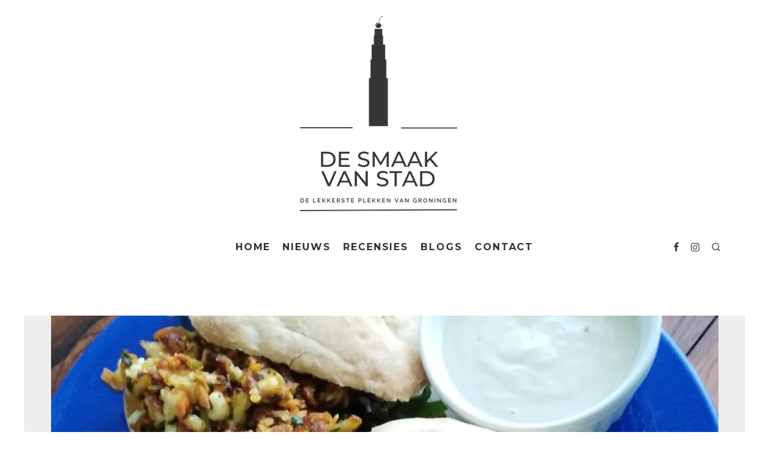

--- FILE ---
content_type: text/html; charset=UTF-8
request_url: https://www.desmaakvanstad.nl/verhalen/kookboek-the-green-kitchen-travels/attachment/img_20150420_185508/
body_size: 15295
content:
<!DOCTYPE html>
<html lang="nl">
<head>
	<meta charset="UTF-8">
			<meta name="viewport" content="width=device-width, height=device-height, initial-scale=1.0, minimum-scale=1.0">
		<link rel="profile" href="https://gmpg.org/xfn/11">
	<meta name='robots' content='index, follow, max-image-preview:large, max-snippet:-1, max-video-preview:-1' />

	<!-- This site is optimized with the Yoast SEO plugin v20.3 - https://yoast.com/wordpress/plugins/seo/ -->
	<title>- De Smaak van Stad</title>
	<link rel="canonical" href="https://www.desmaakvanstad.nl/verhalen/kookboek-the-green-kitchen-travels/attachment/img_20150420_185508/" />
	<meta property="og:locale" content="nl_NL" />
	<meta property="og:type" content="article" />
	<meta property="og:title" content="- De Smaak van Stad" />
	<meta property="og:description" content="... en mijn roerbakmengsel." />
	<meta property="og:url" content="https://www.desmaakvanstad.nl/verhalen/kookboek-the-green-kitchen-travels/attachment/img_20150420_185508/" />
	<meta property="og:site_name" content="De Smaak van Stad" />
	<meta property="article:publisher" content="https://www.facebook.com/desmaakvanstad" />
	<meta property="article:modified_time" content="2015-04-20T22:07:05+00:00" />
	<meta property="og:image" content="https://www.desmaakvanstad.nl/verhalen/kookboek-the-green-kitchen-travels/attachment/img_20150420_185508" />
	<meta property="og:image:width" content="1111" />
	<meta property="og:image:height" content="1152" />
	<meta property="og:image:type" content="image/jpeg" />
	<script type="application/ld+json" class="yoast-schema-graph">{"@context":"https://schema.org","@graph":[{"@type":"WebPage","@id":"https://www.desmaakvanstad.nl/verhalen/kookboek-the-green-kitchen-travels/attachment/img_20150420_185508/","url":"https://www.desmaakvanstad.nl/verhalen/kookboek-the-green-kitchen-travels/attachment/img_20150420_185508/","name":"- De Smaak van Stad","isPartOf":{"@id":"https://www.desmaakvanstad.nl/#website"},"primaryImageOfPage":{"@id":"https://www.desmaakvanstad.nl/verhalen/kookboek-the-green-kitchen-travels/attachment/img_20150420_185508/#primaryimage"},"image":{"@id":"https://www.desmaakvanstad.nl/verhalen/kookboek-the-green-kitchen-travels/attachment/img_20150420_185508/#primaryimage"},"thumbnailUrl":"https://i0.wp.com/www.desmaakvanstad.nl/wp-content/uploads/2015/04/IMG_20150420_185508-e1429560573674.jpg?fit=1111%2C1152&ssl=1","datePublished":"2015-04-20T19:46:39+00:00","dateModified":"2015-04-20T22:07:05+00:00","breadcrumb":{"@id":"https://www.desmaakvanstad.nl/verhalen/kookboek-the-green-kitchen-travels/attachment/img_20150420_185508/#breadcrumb"},"inLanguage":"nl","potentialAction":[{"@type":"ReadAction","target":["https://www.desmaakvanstad.nl/verhalen/kookboek-the-green-kitchen-travels/attachment/img_20150420_185508/"]}]},{"@type":"ImageObject","inLanguage":"nl","@id":"https://www.desmaakvanstad.nl/verhalen/kookboek-the-green-kitchen-travels/attachment/img_20150420_185508/#primaryimage","url":"https://i0.wp.com/www.desmaakvanstad.nl/wp-content/uploads/2015/04/IMG_20150420_185508-e1429560573674.jpg?fit=1111%2C1152&ssl=1","contentUrl":"https://i0.wp.com/www.desmaakvanstad.nl/wp-content/uploads/2015/04/IMG_20150420_185508-e1429560573674.jpg?fit=1111%2C1152&ssl=1"},{"@type":"BreadcrumbList","@id":"https://www.desmaakvanstad.nl/verhalen/kookboek-the-green-kitchen-travels/attachment/img_20150420_185508/#breadcrumb","itemListElement":[{"@type":"ListItem","position":1,"name":"Home","item":"https://www.desmaakvanstad.nl/"},{"@type":"ListItem","position":2,"name":"Kookboek: The Green Kitchen Travels","item":"https://www.desmaakvanstad.nl/verhalen/kookboek-the-green-kitchen-travels/"}]},{"@type":"WebSite","@id":"https://www.desmaakvanstad.nl/#website","url":"https://www.desmaakvanstad.nl/","name":"De Smaak van Stad","description":"De lekkerste plekken van Groningen","potentialAction":[{"@type":"SearchAction","target":{"@type":"EntryPoint","urlTemplate":"https://www.desmaakvanstad.nl/?s={search_term_string}"},"query-input":"required name=search_term_string"}],"inLanguage":"nl"}]}</script>
	<!-- / Yoast SEO plugin. -->


<link rel='dns-prefetch' href='//fonts.googleapis.com' />
<link rel='dns-prefetch' href='//i0.wp.com' />
<link rel="alternate" type="application/rss+xml" title="De Smaak van Stad &raquo; feed" href="https://www.desmaakvanstad.nl/feed/" />
<link rel="alternate" type="application/rss+xml" title="De Smaak van Stad &raquo; reactiesfeed" href="https://www.desmaakvanstad.nl/comments/feed/" />
<link rel="alternate" type="application/rss+xml" title="De Smaak van Stad &raquo;  reactiesfeed" href="https://www.desmaakvanstad.nl/verhalen/kookboek-the-green-kitchen-travels/attachment/img_20150420_185508/feed/" />
<script type="text/javascript">
window._wpemojiSettings = {"baseUrl":"https:\/\/s.w.org\/images\/core\/emoji\/14.0.0\/72x72\/","ext":".png","svgUrl":"https:\/\/s.w.org\/images\/core\/emoji\/14.0.0\/svg\/","svgExt":".svg","source":{"concatemoji":"https:\/\/www.desmaakvanstad.nl\/wp-includes\/js\/wp-emoji-release.min.js?ver=6.1.1"}};
/*! This file is auto-generated */
!function(e,a,t){var n,r,o,i=a.createElement("canvas"),p=i.getContext&&i.getContext("2d");function s(e,t){var a=String.fromCharCode,e=(p.clearRect(0,0,i.width,i.height),p.fillText(a.apply(this,e),0,0),i.toDataURL());return p.clearRect(0,0,i.width,i.height),p.fillText(a.apply(this,t),0,0),e===i.toDataURL()}function c(e){var t=a.createElement("script");t.src=e,t.defer=t.type="text/javascript",a.getElementsByTagName("head")[0].appendChild(t)}for(o=Array("flag","emoji"),t.supports={everything:!0,everythingExceptFlag:!0},r=0;r<o.length;r++)t.supports[o[r]]=function(e){if(p&&p.fillText)switch(p.textBaseline="top",p.font="600 32px Arial",e){case"flag":return s([127987,65039,8205,9895,65039],[127987,65039,8203,9895,65039])?!1:!s([55356,56826,55356,56819],[55356,56826,8203,55356,56819])&&!s([55356,57332,56128,56423,56128,56418,56128,56421,56128,56430,56128,56423,56128,56447],[55356,57332,8203,56128,56423,8203,56128,56418,8203,56128,56421,8203,56128,56430,8203,56128,56423,8203,56128,56447]);case"emoji":return!s([129777,127995,8205,129778,127999],[129777,127995,8203,129778,127999])}return!1}(o[r]),t.supports.everything=t.supports.everything&&t.supports[o[r]],"flag"!==o[r]&&(t.supports.everythingExceptFlag=t.supports.everythingExceptFlag&&t.supports[o[r]]);t.supports.everythingExceptFlag=t.supports.everythingExceptFlag&&!t.supports.flag,t.DOMReady=!1,t.readyCallback=function(){t.DOMReady=!0},t.supports.everything||(n=function(){t.readyCallback()},a.addEventListener?(a.addEventListener("DOMContentLoaded",n,!1),e.addEventListener("load",n,!1)):(e.attachEvent("onload",n),a.attachEvent("onreadystatechange",function(){"complete"===a.readyState&&t.readyCallback()})),(e=t.source||{}).concatemoji?c(e.concatemoji):e.wpemoji&&e.twemoji&&(c(e.twemoji),c(e.wpemoji)))}(window,document,window._wpemojiSettings);
</script>
<style type="text/css">
img.wp-smiley,
img.emoji {
	display: inline !important;
	border: none !important;
	box-shadow: none !important;
	height: 1em !important;
	width: 1em !important;
	margin: 0 0.07em !important;
	vertical-align: -0.1em !important;
	background: none !important;
	padding: 0 !important;
}
</style>
	<link rel='stylesheet' id='paytium-public-css' href='https://www.desmaakvanstad.nl/wp-content/plugins/paytium/public/css/public.css?ver=4.4' type='text/css' media='all' />
<link rel='stylesheet' id='paytium-jquery-ui-css' href='https://www.desmaakvanstad.nl/wp-content/plugins/paytium/public/css/jquery-ui.css?ver=4.4' type='text/css' media='all' />
<link rel='stylesheet' id='wp-block-library-css' href='https://www.desmaakvanstad.nl/wp-includes/css/dist/block-library/style.min.css?ver=6.1.1' type='text/css' media='all' />
<style id='wp-block-library-inline-css' type='text/css'>
.has-text-align-justify{text-align:justify;}
</style>
<link rel='stylesheet' id='mediaelement-css' href='https://www.desmaakvanstad.nl/wp-includes/js/mediaelement/mediaelementplayer-legacy.min.css?ver=4.2.17' type='text/css' media='all' />
<link rel='stylesheet' id='wp-mediaelement-css' href='https://www.desmaakvanstad.nl/wp-includes/js/mediaelement/wp-mediaelement.min.css?ver=6.1.1' type='text/css' media='all' />
<link rel='stylesheet' id='classic-theme-styles-css' href='https://www.desmaakvanstad.nl/wp-includes/css/classic-themes.min.css?ver=1' type='text/css' media='all' />
<style id='global-styles-inline-css' type='text/css'>
body{--wp--preset--color--black: #000000;--wp--preset--color--cyan-bluish-gray: #abb8c3;--wp--preset--color--white: #ffffff;--wp--preset--color--pale-pink: #f78da7;--wp--preset--color--vivid-red: #cf2e2e;--wp--preset--color--luminous-vivid-orange: #ff6900;--wp--preset--color--luminous-vivid-amber: #fcb900;--wp--preset--color--light-green-cyan: #7bdcb5;--wp--preset--color--vivid-green-cyan: #00d084;--wp--preset--color--pale-cyan-blue: #8ed1fc;--wp--preset--color--vivid-cyan-blue: #0693e3;--wp--preset--color--vivid-purple: #9b51e0;--wp--preset--gradient--vivid-cyan-blue-to-vivid-purple: linear-gradient(135deg,rgba(6,147,227,1) 0%,rgb(155,81,224) 100%);--wp--preset--gradient--light-green-cyan-to-vivid-green-cyan: linear-gradient(135deg,rgb(122,220,180) 0%,rgb(0,208,130) 100%);--wp--preset--gradient--luminous-vivid-amber-to-luminous-vivid-orange: linear-gradient(135deg,rgba(252,185,0,1) 0%,rgba(255,105,0,1) 100%);--wp--preset--gradient--luminous-vivid-orange-to-vivid-red: linear-gradient(135deg,rgba(255,105,0,1) 0%,rgb(207,46,46) 100%);--wp--preset--gradient--very-light-gray-to-cyan-bluish-gray: linear-gradient(135deg,rgb(238,238,238) 0%,rgb(169,184,195) 100%);--wp--preset--gradient--cool-to-warm-spectrum: linear-gradient(135deg,rgb(74,234,220) 0%,rgb(151,120,209) 20%,rgb(207,42,186) 40%,rgb(238,44,130) 60%,rgb(251,105,98) 80%,rgb(254,248,76) 100%);--wp--preset--gradient--blush-light-purple: linear-gradient(135deg,rgb(255,206,236) 0%,rgb(152,150,240) 100%);--wp--preset--gradient--blush-bordeaux: linear-gradient(135deg,rgb(254,205,165) 0%,rgb(254,45,45) 50%,rgb(107,0,62) 100%);--wp--preset--gradient--luminous-dusk: linear-gradient(135deg,rgb(255,203,112) 0%,rgb(199,81,192) 50%,rgb(65,88,208) 100%);--wp--preset--gradient--pale-ocean: linear-gradient(135deg,rgb(255,245,203) 0%,rgb(182,227,212) 50%,rgb(51,167,181) 100%);--wp--preset--gradient--electric-grass: linear-gradient(135deg,rgb(202,248,128) 0%,rgb(113,206,126) 100%);--wp--preset--gradient--midnight: linear-gradient(135deg,rgb(2,3,129) 0%,rgb(40,116,252) 100%);--wp--preset--duotone--dark-grayscale: url('#wp-duotone-dark-grayscale');--wp--preset--duotone--grayscale: url('#wp-duotone-grayscale');--wp--preset--duotone--purple-yellow: url('#wp-duotone-purple-yellow');--wp--preset--duotone--blue-red: url('#wp-duotone-blue-red');--wp--preset--duotone--midnight: url('#wp-duotone-midnight');--wp--preset--duotone--magenta-yellow: url('#wp-duotone-magenta-yellow');--wp--preset--duotone--purple-green: url('#wp-duotone-purple-green');--wp--preset--duotone--blue-orange: url('#wp-duotone-blue-orange');--wp--preset--font-size--small: 13px;--wp--preset--font-size--medium: 20px;--wp--preset--font-size--large: 36px;--wp--preset--font-size--x-large: 42px;}.has-black-color{color: var(--wp--preset--color--black) !important;}.has-cyan-bluish-gray-color{color: var(--wp--preset--color--cyan-bluish-gray) !important;}.has-white-color{color: var(--wp--preset--color--white) !important;}.has-pale-pink-color{color: var(--wp--preset--color--pale-pink) !important;}.has-vivid-red-color{color: var(--wp--preset--color--vivid-red) !important;}.has-luminous-vivid-orange-color{color: var(--wp--preset--color--luminous-vivid-orange) !important;}.has-luminous-vivid-amber-color{color: var(--wp--preset--color--luminous-vivid-amber) !important;}.has-light-green-cyan-color{color: var(--wp--preset--color--light-green-cyan) !important;}.has-vivid-green-cyan-color{color: var(--wp--preset--color--vivid-green-cyan) !important;}.has-pale-cyan-blue-color{color: var(--wp--preset--color--pale-cyan-blue) !important;}.has-vivid-cyan-blue-color{color: var(--wp--preset--color--vivid-cyan-blue) !important;}.has-vivid-purple-color{color: var(--wp--preset--color--vivid-purple) !important;}.has-black-background-color{background-color: var(--wp--preset--color--black) !important;}.has-cyan-bluish-gray-background-color{background-color: var(--wp--preset--color--cyan-bluish-gray) !important;}.has-white-background-color{background-color: var(--wp--preset--color--white) !important;}.has-pale-pink-background-color{background-color: var(--wp--preset--color--pale-pink) !important;}.has-vivid-red-background-color{background-color: var(--wp--preset--color--vivid-red) !important;}.has-luminous-vivid-orange-background-color{background-color: var(--wp--preset--color--luminous-vivid-orange) !important;}.has-luminous-vivid-amber-background-color{background-color: var(--wp--preset--color--luminous-vivid-amber) !important;}.has-light-green-cyan-background-color{background-color: var(--wp--preset--color--light-green-cyan) !important;}.has-vivid-green-cyan-background-color{background-color: var(--wp--preset--color--vivid-green-cyan) !important;}.has-pale-cyan-blue-background-color{background-color: var(--wp--preset--color--pale-cyan-blue) !important;}.has-vivid-cyan-blue-background-color{background-color: var(--wp--preset--color--vivid-cyan-blue) !important;}.has-vivid-purple-background-color{background-color: var(--wp--preset--color--vivid-purple) !important;}.has-black-border-color{border-color: var(--wp--preset--color--black) !important;}.has-cyan-bluish-gray-border-color{border-color: var(--wp--preset--color--cyan-bluish-gray) !important;}.has-white-border-color{border-color: var(--wp--preset--color--white) !important;}.has-pale-pink-border-color{border-color: var(--wp--preset--color--pale-pink) !important;}.has-vivid-red-border-color{border-color: var(--wp--preset--color--vivid-red) !important;}.has-luminous-vivid-orange-border-color{border-color: var(--wp--preset--color--luminous-vivid-orange) !important;}.has-luminous-vivid-amber-border-color{border-color: var(--wp--preset--color--luminous-vivid-amber) !important;}.has-light-green-cyan-border-color{border-color: var(--wp--preset--color--light-green-cyan) !important;}.has-vivid-green-cyan-border-color{border-color: var(--wp--preset--color--vivid-green-cyan) !important;}.has-pale-cyan-blue-border-color{border-color: var(--wp--preset--color--pale-cyan-blue) !important;}.has-vivid-cyan-blue-border-color{border-color: var(--wp--preset--color--vivid-cyan-blue) !important;}.has-vivid-purple-border-color{border-color: var(--wp--preset--color--vivid-purple) !important;}.has-vivid-cyan-blue-to-vivid-purple-gradient-background{background: var(--wp--preset--gradient--vivid-cyan-blue-to-vivid-purple) !important;}.has-light-green-cyan-to-vivid-green-cyan-gradient-background{background: var(--wp--preset--gradient--light-green-cyan-to-vivid-green-cyan) !important;}.has-luminous-vivid-amber-to-luminous-vivid-orange-gradient-background{background: var(--wp--preset--gradient--luminous-vivid-amber-to-luminous-vivid-orange) !important;}.has-luminous-vivid-orange-to-vivid-red-gradient-background{background: var(--wp--preset--gradient--luminous-vivid-orange-to-vivid-red) !important;}.has-very-light-gray-to-cyan-bluish-gray-gradient-background{background: var(--wp--preset--gradient--very-light-gray-to-cyan-bluish-gray) !important;}.has-cool-to-warm-spectrum-gradient-background{background: var(--wp--preset--gradient--cool-to-warm-spectrum) !important;}.has-blush-light-purple-gradient-background{background: var(--wp--preset--gradient--blush-light-purple) !important;}.has-blush-bordeaux-gradient-background{background: var(--wp--preset--gradient--blush-bordeaux) !important;}.has-luminous-dusk-gradient-background{background: var(--wp--preset--gradient--luminous-dusk) !important;}.has-pale-ocean-gradient-background{background: var(--wp--preset--gradient--pale-ocean) !important;}.has-electric-grass-gradient-background{background: var(--wp--preset--gradient--electric-grass) !important;}.has-midnight-gradient-background{background: var(--wp--preset--gradient--midnight) !important;}.has-small-font-size{font-size: var(--wp--preset--font-size--small) !important;}.has-medium-font-size{font-size: var(--wp--preset--font-size--medium) !important;}.has-large-font-size{font-size: var(--wp--preset--font-size--large) !important;}.has-x-large-font-size{font-size: var(--wp--preset--font-size--x-large) !important;}
.wp-block-navigation a:where(:not(.wp-element-button)){color: inherit;}
:where(.wp-block-columns.is-layout-flex){gap: 2em;}
.wp-block-pullquote{font-size: 1.5em;line-height: 1.6;}
</style>
<link rel='stylesheet' id='contact-form-7-css' href='https://www.desmaakvanstad.nl/wp-content/plugins/contact-form-7/includes/css/styles.css?ver=5.7.4' type='text/css' media='all' />
<link rel='stylesheet' id='eic_public-css' href='https://www.desmaakvanstad.nl/wp-content/plugins/easy-image-collage/css/public.css?ver=1.13.3' type='text/css' media='screen' />
<link rel='stylesheet' id='lets-review-api-css' href='https://www.desmaakvanstad.nl/wp-content/plugins/lets-review/assets/css/style-api.min.css?ver=3.4.0' type='text/css' media='all' />
<link rel='stylesheet' id='font-awesome-css' href='https://www.desmaakvanstad.nl/wp-content/plugins/lets-review/assets/fonts/fontawesome/css/fontawesome.min.css?ver=3.4.0' type='text/css' media='all' />
<link rel='stylesheet' id='font-awesome-regular-css' href='https://www.desmaakvanstad.nl/wp-content/plugins/lets-review/assets/fonts/fontawesome/css/regular.min.css?ver=3.4.0' type='text/css' media='all' />
<link rel='stylesheet' id='font-awesome-solid-css' href='https://www.desmaakvanstad.nl/wp-content/plugins/lets-review/assets/fonts/fontawesome/css/solid.min.css?ver=3.4.0' type='text/css' media='all' />
<link rel='stylesheet' id='parent-style-css' href='https://www.desmaakvanstad.nl/wp-content/themes/15zine/style.css?ver=6.1.1' type='text/css' media='all' />
<link rel='stylesheet' id='codetipi-15zine-style-css' href='https://www.desmaakvanstad.nl/wp-content/themes/15zine/assets/css/style.min.css?ver=3.3.9.8' type='text/css' media='all' />
<style id='codetipi-15zine-style-inline-css' type='text/css'>
.link-color-wrap > * > a,.link-color-wrap > * > ul a{ color: #7fa8a0;}.link-color-wrap > * > a:hover,.link-color-wrap > * > ul a:hover{ color: #7fa8a0;}body{ color: #474747;}.site-footer{ color: #fff;}body{font-size:14px;font-weight:400;line-height:1.6;text-transform:none;}.excerpt{font-size:14px;font-weight:400;line-height:1.6;text-transform:none;}.preview-thumbnail .title, .preview-review .title{font-size:14px;font-weight:700;letter-spacing:0.1em;line-height:1.3;text-transform:uppercase;}.byline{font-size:10px;font-weight:700;letter-spacing:0.1em;line-height:1.3;text-transform:uppercase;}.tipi-button, .button__back__home{font-size:14px;font-weight:700;letter-spacing:0.1em;text-transform:uppercase;}.breadcrumbs{font-size:11px;font-weight:400;letter-spacing:0.1em;text-transform:none;}.secondary-menu-wrap{font-size:14px;font-weight:700;letter-spacing:0.1em;line-height:1;text-transform:uppercase;}.preview-slider.title-s .title{font-size:14px;font-weight:700;letter-spacing:0.1em;line-height:1.3;text-transform:uppercase;}.preview-slider.title-m .title{font-size:14px;font-weight:700;letter-spacing:0.1em;line-height:1.3;text-transform:uppercase;}.preview-slider.title-l .title{font-size:14px;font-weight:700;letter-spacing:0.1em;line-height:1.3;text-transform:uppercase;}.preview-slider.title-xl .title{font-size:14px;font-weight:700;letter-spacing:0.1em;line-height:1.3;text-transform:uppercase;}.preview-grid.title-s .title{font-size:14px;font-weight:700;letter-spacing:0.1em;line-height:1.3;text-transform:uppercase;}.preview-grid.title-m .title{font-size:14px;font-weight:700;letter-spacing:0.1em;line-height:1.3;text-transform:uppercase;}.preview-grid.title-l .title{font-size:14px;font-weight:700;letter-spacing:0.1em;line-height:1.3;text-transform:uppercase;}.preview-classic .title{font-size:14px;font-weight:700;letter-spacing:0.1em;line-height:1.3;text-transform:uppercase;}.preview-2 .title{font-size:14px;font-weight:700;letter-spacing:0.1em;line-height:1.3;text-transform:uppercase;}.entry-content blockquote, .entry-content .wp-block-pullquote p{font-size:18px;font-weight:400;line-height:1.5;text-transform:none;}.hero-wrap .caption, .gallery-block__wrap .caption{font-size:10px;font-weight:400;line-height:1.2;text-transform:none;}.main-navigation{font-size:14px;font-weight:700;letter-spacing:0.12em;line-height:1;text-transform:uppercase;}.hero-meta.tipi-s-typo .title{font-size:18px;font-weight:700;letter-spacing:0.1em;line-height:1.3;text-transform:uppercase;}.hero-meta.tipi-m-typo .title{font-size:18px;font-weight:700;letter-spacing:0.1em;line-height:1.3;text-transform:uppercase;}.hero-meta.tipi-l-typo .title{font-size:18px;font-weight:700;letter-spacing:0.1em;line-height:1.3;text-transform:uppercase;}.entry-content h1{font-size:18px;font-weight:700;letter-spacing:0.1em;line-height:1.3;text-transform:uppercase;}.entry-content h2{font-size:18px;font-weight:700;letter-spacing:0.1em;line-height:1.3;text-transform:none;}.entry-content h3{font-size:14px;font-weight:700;letter-spacing:0.1em;line-height:1.3;text-transform:capitalize;}.entry-content h4{font-size:14px;font-weight:700;letter-spacing:0.05em;line-height:1.3;text-transform:none;}.entry-content h5{font-size:14px;font-weight:700;letter-spacing:0.1em;line-height:1.3;text-transform:capitalize;}.widget-title{font-size:14px;font-weight:700;letter-spacing:0.1em;line-height:1.3;text-transform:uppercase;}.block-title-wrap .title{font-size:18px;font-weight:700;letter-spacing:0.1em;line-height:1.2;text-transform:uppercase;}.block-subtitle{font-size:15px;font-weight:700;letter-spacing:0.1em;line-height:1.3;text-transform:uppercase;}.preview-classic { padding-bottom: 30px; }.block-wrap-classic .block ~ .block .preview-1:first-child { padding-top: 30px; }.preview-thumbnail { padding-bottom: 20px; }.codetipi-15zine-widget .preview-thumbnail { padding-bottom: 15px; }.preview-classic{ border-bottom:1px dotted #f2f2f2;}.preview-classic { margin-bottom: 30px; }.block-wrap-bs-62 .block ~ .block, .block-wrap-classic .block ~ .block .preview-1:first-child { margin-top: 30px; }.block-wrap-classic .block ~ .block .preview-1:first-child{ border-top:1px dotted #f2f2f2;}.preview-classic { margin-bottom: 30px; }.block-wrap-bs-62 .block ~ .block, .block-wrap-classic .block ~ .block .preview-1:first-child { margin-top: 30px; }.preview-thumbnail{ border-bottom:1px dotted #f2f2f2;}.preview-thumbnail { margin-bottom: 20px; }.codetipi-15zine-widget .preview-thumbnail { margin-bottom: 15px; }.main-menu-logo img { width: 110px; }.mm-submenu-2 .mm-51 .menu-wrap > .sub-menu > li > a { color: #7fa8a0; }.cb-review-box .cb-bar .cb-overlay span { background: #c098e0; }.cb-review-box i { color: #c098e0; }.cb-review-box .cb-bar .cb-overlay span { background: #7fa8a0; }.cb-review-box i { color: #7fa8a0; }.preview-slider.tile-overlay--1:after, .preview-slider.tile-overlay--2 .meta:after { opacity: 0.25; }.preview-grid.tile-overlay--1:after, .preview-grid.tile-overlay--2 .meta:after { opacity: 0.2; }.main-navigation-border { border-bottom-color: #7fa8a0; }.cb-mm-on.cb-menu-light #cb-nav-bar .cb-main-nav > li:hover, .cb-mm-on.cb-menu-dark #cb-nav-bar .cb-main-nav > li:hover { background: #7fa8a0; }body {background-color:#ffffff;}body, #respond, .cb-font-body, .font-b { font-family: 'Raleway',sans-serif; }h1, h2, h3, h4, h5, h6, .cb-font-header, .font-h, #bbp-user-navigation, .cb-byline, .product_meta, .price, .woocommerce-review-link, .cart_item, .cart-collaterals .cart_totals th { font-family: 'Montserrat',sans-serif }.main-menu > li > a, .main-menu-wrap .menu-icons > li > a {
		padding-top: 15px;
		padding-bottom: 15px;
	}.secondary-menu-wrap .menu-icons > li > a, .secondary-menu-wrap .secondary-menu > li > a {
		padding-top: 15px;
		padding-bottom: 15px;
	}.site-mob-header:not(.site-mob-header-11) .header-padding .logo-main-wrap, .site-mob-header:not(.site-mob-header-11) .header-padding .icons-wrap a, .site-mob-header-11 .header-padding {
		padding-top: 30px;
		padding-bottom: 30px;
	}.mob-menu-wrap .bg-area {background-color: #7fa8a0;}.mob-menu-wrap .background {background-position: center center;}.mob-menu-wrap,.mob-menu-wrap a{color: #fff;}.grid-spacing { border-top-width: 3px; }@media only screen and (min-width: 481px) {.block-wrap-slider:not(.block-wrap-51) .slider-spacing { margin-right: 3px;}.block--feature.block-wrap-slider .block-inner-style { padding-top: 3px;}}@media only screen and (min-width: 768px) {.grid-spacing { border-right-width: 3px; }.block-wrap-55 .slide { margin-right: 3px!important; }.block-wrap-grid:not(.block-wrap-81) .block { width: calc( 100% + 3px ); }.preview-slider.tile-overlay--1:hover:after, .preview-slider.tile-overlay--2.tile-overlay--gradient:hover:after, .preview-slider.tile-overlay--2:hover .meta:after { opacity: 0.75 ; }.preview-grid.tile-overlay--1:hover:after, .preview-grid.tile-overlay--2.tile-overlay--gradient:hover:after, .preview-grid.tile-overlay--2:hover .meta:after { opacity: 0.45 ; }}@media only screen and (min-width: 1020px) {.site-header .header-padding {
		padding-top: 20px;
		padding-bottom: 20px;
	}body{font-size:18px;}.excerpt{font-size:16px;}.tipi-button, .button__back__home{font-size:12px;}.secondary-menu-wrap{font-size:12px;}.preview-slider.title-s .title{font-size:16px;}.preview-slider.title-m .title{font-size:16px;}.preview-slider.title-l .title{font-size:32px;}.preview-slider.title-xl .title{font-size:38px;}.preview-grid.title-s .title{font-size:16px;}.preview-grid.title-m .title{font-size:16px;}.preview-grid.title-l .title{font-size:36px;}.preview-classic .title{font-size:16px;}.preview-2 .title{font-size:22px;}.entry-content blockquote, .entry-content .wp-block-pullquote p{font-size:30px;}.hero-wrap .caption, .gallery-block__wrap .caption{font-size:13px;}.main-navigation{font-size:16px;}.hero-meta.tipi-s-typo .title{font-size:30px;}.hero-meta.tipi-m-typo .title{font-size:40px;}.hero-meta.tipi-l-typo .title{font-size:50px;}.entry-content h1{font-size:50px;}.entry-content h2{font-size:30px;}.entry-content h3{font-size:24px;}.entry-content h4{font-size:20px;}.entry-content h5{font-size:18px;}.widget-title{font-size:20px;}.block-title-wrap .title{font-size:36px;}}.cb-aff-block .cb-button-ani-1:before {
    content: "\f0f5";
}
</style>
<link rel='stylesheet' id='codetipi-15zine-fonts-css' href='https://fonts.googleapis.com/css?family=Montserrat%3A400%2C700%7CRaleway%3A400%2C700&#038;display=swap' type='text/css' media='all' />
<!--[if IE]>
<link rel='stylesheet' id='codetipi-15zine-ie9-css' href='https://www.desmaakvanstad.nl/wp-content/themes/15zine/assets/css/ie.css?ver=3.3.9.8' type='text/css' media='all' />
<![endif]-->
<link rel='stylesheet' id='swipebox-css' href='https://www.desmaakvanstad.nl/wp-content/themes/15zine/assets/css/swipebox.min.css?ver=1.4.4' type='text/css' media='all' />
<link rel='stylesheet' id='jetpack_css-css' href='https://www.desmaakvanstad.nl/wp-content/plugins/jetpack/css/jetpack.css?ver=11.9' type='text/css' media='all' />
<script type='text/javascript' src='https://www.desmaakvanstad.nl/wp-includes/js/jquery/jquery.min.js?ver=3.6.1' id='jquery-core-js'></script>
<script type='text/javascript' src='https://www.desmaakvanstad.nl/wp-includes/js/jquery/jquery-migrate.min.js?ver=3.3.2' id='jquery-migrate-js'></script>
<link rel="https://api.w.org/" href="https://www.desmaakvanstad.nl/wp-json/" /><link rel="alternate" type="application/json" href="https://www.desmaakvanstad.nl/wp-json/wp/v2/media/683" /><link rel="EditURI" type="application/rsd+xml" title="RSD" href="https://www.desmaakvanstad.nl/xmlrpc.php?rsd" />
<link rel="wlwmanifest" type="application/wlwmanifest+xml" href="https://www.desmaakvanstad.nl/wp-includes/wlwmanifest.xml" />
<meta name="generator" content="WordPress 6.1.1" />
<link rel='shortlink' href='https://www.desmaakvanstad.nl/?p=683' />
<link rel="alternate" type="application/json+oembed" href="https://www.desmaakvanstad.nl/wp-json/oembed/1.0/embed?url=https%3A%2F%2Fwww.desmaakvanstad.nl%2Fverhalen%2Fkookboek-the-green-kitchen-travels%2Fattachment%2Fimg_20150420_185508%2F" />
<link rel="alternate" type="text/xml+oembed" href="https://www.desmaakvanstad.nl/wp-json/oembed/1.0/embed?url=https%3A%2F%2Fwww.desmaakvanstad.nl%2Fverhalen%2Fkookboek-the-green-kitchen-travels%2Fattachment%2Fimg_20150420_185508%2F&#038;format=xml" />
<style type="text/css">.eic-image .eic-image-caption {bottom: 0;left: 0;right: 0;text-align: left;font-size: 12px;color: rgba(255,255,255,1);background-color: rgba(0,0,0,0.7);}</style><!-- Google Tag Manager -->
<script>(function(w,d,s,l,i){w[l]=w[l]||[];w[l].push({'gtm.start':
new Date().getTime(),event:'gtm.js'});var f=d.getElementsByTagName(s)[0],
j=d.createElement(s),dl=l!='dataLayer'?'&l='+l:'';j.async=true;j.src=
'https://www.googletagmanager.com/gtm.js?id='+i+dl;f.parentNode.insertBefore(j,f);
})(window,document,'script','dataLayer','GTM-T9MTV9C');</script>
<!-- End Google Tag Manager -->
	<style>img#wpstats{display:none}</style>
				<script>
			document.documentElement.className = document.documentElement.className.replace( 'no-js', 'js' );
		</script>
				<style>
			.no-js img.lazyload { display: none; }
			figure.wp-block-image img.lazyloading { min-width: 150px; }
							.lazyload, .lazyloading { opacity: 0; }
				.lazyloaded {
					opacity: 1;
					transition: opacity 400ms;
					transition-delay: 0ms;
				}
					</style>
		<link rel="preload" type="font/woff2" as="font" href="https://www.desmaakvanstad.nl/wp-content/themes/15zine/assets/css/15zine/codetipi-15zine.woff2?9oa0lg" crossorigin><link rel="dns-prefetch" href="//fonts.googleapis.com"><link rel="preconnect" href="https://fonts.gstatic.com/" crossorigin>			<style type="text/css">
				/* If html does not have either class, do not show lazy loaded images. */
				html:not( .jetpack-lazy-images-js-enabled ):not( .js ) .jetpack-lazy-image {
					display: none;
				}
			</style>
			<script>
				document.documentElement.classList.add(
					'jetpack-lazy-images-js-enabled'
				);
			</script>
		<link rel="icon" href="https://i0.wp.com/www.desmaakvanstad.nl/wp-content/uploads/2020/04/cropped-logo-flavi.png?fit=32%2C32&#038;ssl=1" sizes="32x32" />
<link rel="icon" href="https://i0.wp.com/www.desmaakvanstad.nl/wp-content/uploads/2020/04/cropped-logo-flavi.png?fit=192%2C192&#038;ssl=1" sizes="192x192" />
<link rel="apple-touch-icon" href="https://i0.wp.com/www.desmaakvanstad.nl/wp-content/uploads/2020/04/cropped-logo-flavi.png?fit=180%2C180&#038;ssl=1" />
<meta name="msapplication-TileImage" content="https://i0.wp.com/www.desmaakvanstad.nl/wp-content/uploads/2020/04/cropped-logo-flavi.png?fit=270%2C270&#038;ssl=1" />
		<style type="text/css" id="wp-custom-css">
			.pt-checkout-form {
width: 100%;
}		</style>
		</head>
<body data-rsssl=1 class="attachment attachment-template-default single single-attachment postid-683 attachmentid-683 attachment-jpeg sticky-sbs mob-fi-tall  cb-body-light cb-footer-dark has--bg body-mob-header-3 site-mob-menu-a-4 site-mob-menu-1 mm-submenu-2">
		<svg xmlns="http://www.w3.org/2000/svg" viewBox="0 0 0 0" width="0" height="0" focusable="false" role="none" style="visibility: hidden; position: absolute; left: -9999px; overflow: hidden;" ><defs><filter id="wp-duotone-dark-grayscale"><feColorMatrix color-interpolation-filters="sRGB" type="matrix" values=" .299 .587 .114 0 0 .299 .587 .114 0 0 .299 .587 .114 0 0 .299 .587 .114 0 0 " /><feComponentTransfer color-interpolation-filters="sRGB" ><feFuncR type="table" tableValues="0 0.49803921568627" /><feFuncG type="table" tableValues="0 0.49803921568627" /><feFuncB type="table" tableValues="0 0.49803921568627" /><feFuncA type="table" tableValues="1 1" /></feComponentTransfer><feComposite in2="SourceGraphic" operator="in" /></filter></defs></svg><svg xmlns="http://www.w3.org/2000/svg" viewBox="0 0 0 0" width="0" height="0" focusable="false" role="none" style="visibility: hidden; position: absolute; left: -9999px; overflow: hidden;" ><defs><filter id="wp-duotone-grayscale"><feColorMatrix color-interpolation-filters="sRGB" type="matrix" values=" .299 .587 .114 0 0 .299 .587 .114 0 0 .299 .587 .114 0 0 .299 .587 .114 0 0 " /><feComponentTransfer color-interpolation-filters="sRGB" ><feFuncR type="table" tableValues="0 1" /><feFuncG type="table" tableValues="0 1" /><feFuncB type="table" tableValues="0 1" /><feFuncA type="table" tableValues="1 1" /></feComponentTransfer><feComposite in2="SourceGraphic" operator="in" /></filter></defs></svg><svg xmlns="http://www.w3.org/2000/svg" viewBox="0 0 0 0" width="0" height="0" focusable="false" role="none" style="visibility: hidden; position: absolute; left: -9999px; overflow: hidden;" ><defs><filter id="wp-duotone-purple-yellow"><feColorMatrix color-interpolation-filters="sRGB" type="matrix" values=" .299 .587 .114 0 0 .299 .587 .114 0 0 .299 .587 .114 0 0 .299 .587 .114 0 0 " /><feComponentTransfer color-interpolation-filters="sRGB" ><feFuncR type="table" tableValues="0.54901960784314 0.98823529411765" /><feFuncG type="table" tableValues="0 1" /><feFuncB type="table" tableValues="0.71764705882353 0.25490196078431" /><feFuncA type="table" tableValues="1 1" /></feComponentTransfer><feComposite in2="SourceGraphic" operator="in" /></filter></defs></svg><svg xmlns="http://www.w3.org/2000/svg" viewBox="0 0 0 0" width="0" height="0" focusable="false" role="none" style="visibility: hidden; position: absolute; left: -9999px; overflow: hidden;" ><defs><filter id="wp-duotone-blue-red"><feColorMatrix color-interpolation-filters="sRGB" type="matrix" values=" .299 .587 .114 0 0 .299 .587 .114 0 0 .299 .587 .114 0 0 .299 .587 .114 0 0 " /><feComponentTransfer color-interpolation-filters="sRGB" ><feFuncR type="table" tableValues="0 1" /><feFuncG type="table" tableValues="0 0.27843137254902" /><feFuncB type="table" tableValues="0.5921568627451 0.27843137254902" /><feFuncA type="table" tableValues="1 1" /></feComponentTransfer><feComposite in2="SourceGraphic" operator="in" /></filter></defs></svg><svg xmlns="http://www.w3.org/2000/svg" viewBox="0 0 0 0" width="0" height="0" focusable="false" role="none" style="visibility: hidden; position: absolute; left: -9999px; overflow: hidden;" ><defs><filter id="wp-duotone-midnight"><feColorMatrix color-interpolation-filters="sRGB" type="matrix" values=" .299 .587 .114 0 0 .299 .587 .114 0 0 .299 .587 .114 0 0 .299 .587 .114 0 0 " /><feComponentTransfer color-interpolation-filters="sRGB" ><feFuncR type="table" tableValues="0 0" /><feFuncG type="table" tableValues="0 0.64705882352941" /><feFuncB type="table" tableValues="0 1" /><feFuncA type="table" tableValues="1 1" /></feComponentTransfer><feComposite in2="SourceGraphic" operator="in" /></filter></defs></svg><svg xmlns="http://www.w3.org/2000/svg" viewBox="0 0 0 0" width="0" height="0" focusable="false" role="none" style="visibility: hidden; position: absolute; left: -9999px; overflow: hidden;" ><defs><filter id="wp-duotone-magenta-yellow"><feColorMatrix color-interpolation-filters="sRGB" type="matrix" values=" .299 .587 .114 0 0 .299 .587 .114 0 0 .299 .587 .114 0 0 .299 .587 .114 0 0 " /><feComponentTransfer color-interpolation-filters="sRGB" ><feFuncR type="table" tableValues="0.78039215686275 1" /><feFuncG type="table" tableValues="0 0.94901960784314" /><feFuncB type="table" tableValues="0.35294117647059 0.47058823529412" /><feFuncA type="table" tableValues="1 1" /></feComponentTransfer><feComposite in2="SourceGraphic" operator="in" /></filter></defs></svg><svg xmlns="http://www.w3.org/2000/svg" viewBox="0 0 0 0" width="0" height="0" focusable="false" role="none" style="visibility: hidden; position: absolute; left: -9999px; overflow: hidden;" ><defs><filter id="wp-duotone-purple-green"><feColorMatrix color-interpolation-filters="sRGB" type="matrix" values=" .299 .587 .114 0 0 .299 .587 .114 0 0 .299 .587 .114 0 0 .299 .587 .114 0 0 " /><feComponentTransfer color-interpolation-filters="sRGB" ><feFuncR type="table" tableValues="0.65098039215686 0.40392156862745" /><feFuncG type="table" tableValues="0 1" /><feFuncB type="table" tableValues="0.44705882352941 0.4" /><feFuncA type="table" tableValues="1 1" /></feComponentTransfer><feComposite in2="SourceGraphic" operator="in" /></filter></defs></svg><svg xmlns="http://www.w3.org/2000/svg" viewBox="0 0 0 0" width="0" height="0" focusable="false" role="none" style="visibility: hidden; position: absolute; left: -9999px; overflow: hidden;" ><defs><filter id="wp-duotone-blue-orange"><feColorMatrix color-interpolation-filters="sRGB" type="matrix" values=" .299 .587 .114 0 0 .299 .587 .114 0 0 .299 .587 .114 0 0 .299 .587 .114 0 0 " /><feComponentTransfer color-interpolation-filters="sRGB" ><feFuncR type="table" tableValues="0.098039215686275 1" /><feFuncG type="table" tableValues="0 0.66274509803922" /><feFuncB type="table" tableValues="0.84705882352941 0.41960784313725" /><feFuncA type="table" tableValues="1 1" /></feComponentTransfer><feComposite in2="SourceGraphic" operator="in" /></filter></defs></svg><!-- Google Tag Manager (noscript) -->
<noscript><iframe src=https://www.googletagmanager.com/ns.html?id=GTM-T9MTV9C
height="0" width="0" style="display:none;visibility:hidden"></iframe></noscript>
<!-- End Google Tag Manager (noscript) -->
	<div id="cb-outer-container" class="site">
		<header id="mobhead" class="site-header-block site-mob-header tipi-l-0 site-mob-header-3 sticky-menu-1 sticky-top site-skin-1"><div class="bg-area stickyable header-padding tipi-row tipi-vertical-c">
	<ul class="menu-left icons-wrap tipi-vertical-c">
		<li class="codetipi-15zine-icon vertical-c"><a href="#" class="mob-tr-open" data-target="slide-menu"><i class="codetipi-15zine-i-menu" aria-hidden="true"></i></a></li>	</ul>
	<ul class="menu-right icons-wrap tipi-vertical-c">
		<li class="codetipi-15zine-icon cb-icon-search cb-menu-icon vertical-c"><a href="#" data-title="Zoeken" class="tipi-tip tipi-tip-b vertical-c modal-tr" data-type="search"><i class="codetipi-15zine-i-search" aria-hidden="true"></i></a></li>			</ul>
</div>
</header><!-- .site-mob-header --><div id="mob-line" class="tipi-l-0"></div>		<div id="cb-container" class="site-inner container clearfix">
<header id="masthead" class="site-header-block site-header clearfix site-header-2 header-skin-1 site-img-1 mm-ani-1 mm-skin-2 main-menu-skin-1 main-menu-width-3 main-menu-bar-color-1 logo-only-when-stuck main-menu-c"><div class="bg-area">
			<div class="logo-main-wrap tipi-flex-lcr header-padding tipi-vertical-c tipi-flex-eq-height logo-main-wrap-center side-spacing wrap">
			<div class="logo-main-wrap header-padding tipi-all-c"><div class="logo logo-main"><a href="https://www.desmaakvanstad.nl" data-pin-nopin="true"><img  data-srcset="https://www.desmaakvanstad.nl/wp-content/uploads/2017/08/DSvS-logo-zwart-cropped.png 2x" width="450" height="348" data-src="https://www.desmaakvanstad.nl/wp-content/uploads/2017/08/DSvS-logo-zwart-cropped-450px.png" class="lazyload" src="[data-uri]"><noscript><img  data-srcset="https://www.desmaakvanstad.nl/wp-content/uploads/2017/08/DSvS-logo-zwart-cropped.png 2x" width="450" height="348" data-src="https://www.desmaakvanstad.nl/wp-content/uploads/2017/08/DSvS-logo-zwart-cropped-450px.png" class="lazyload" src="[data-uri]"><noscript><img src="https://www.desmaakvanstad.nl/wp-content/uploads/2017/08/DSvS-logo-zwart-cropped-450px.png" srcset="https://www.desmaakvanstad.nl/wp-content/uploads/2017/08/DSvS-logo-zwart-cropped.png 2x" width="450" height="348"></noscript></noscript></a></div></div>					</div>
		<div class="background"></div></div>
</header><!-- .site-header --><div id="header-line"></div><nav id="cb-nav-bar" class="main-navigation cb-nav-bar-wrap nav-bar tipi-m-0-down clearfix site-skin-1 mm-ani-1 mm-skin-2 main-menu-bar-color-1 sticky-top sticky-menu sticky-menu-1 logo-only-when-stuck main-menu-c">
	<div class="menu-bg-area">
		<div id="cb-main-menu" class="main-menu-wrap cb-nav-bar-wrap clearfix cb-font-header main-nav-wrap vertical-c side-spacing wrap">
			<div class="logo-menu-wrap logo-menu-wrap-placeholder"></div>			<ul id="menu-main-menu" class="main-menu nav cb-main-nav main-nav clearfix tipi-flex horizontal-menu">
				<li id="menu-item-19" class="menu-item menu-item-type-post_type menu-item-object-page menu-item-home dropper standard-drop menu-item-19"><a href="https://www.desmaakvanstad.nl/">Home</a></li>
<li id="menu-item-34" class="menu-item menu-item-type-taxonomy menu-item-object-category dropper drop-it mm-art mm-wrap-11 mm-wrap mm-color mm-sb-left menu-item-34"><a href="https://www.desmaakvanstad.nl/category/nieuws/" data-ppp="3" data-tid="4"  data-term="category">Nieuws</a><div class="menu mm-11 tipi-row side-spacing" data-mm="11"><div class="menu-wrap menu-wrap-more-10 tipi-flex"><div id="block-wrap-34" class="block-wrap block-wrap-61 block-to-see block-wrap-classic clearfix ppl-m-3 ppl-s-3 block-css-34 block--light" data-id="34"><div class="block-inner-style"><div class="block-inner-box contents"><div class="block-title-wrap cb-module-header"><h2 class="block-title cb-module-title title">Nieuws</h2><a href="https://www.desmaakvanstad.nl/category/nieuws/" class="see-all">See All</a></div><div class="block">		<article class="preview-classic separation-border-style stack ani-base tipi-xs-12 preview-61 with-fi post-11630 post type-post status-publish format-standard hentry category-nieuws tag-openingen tag-restaurants tag-sluitingen">
					<div class="cb-mask mask" style="background:#7fa8a0;">
			<a href="https://www.desmaakvanstad.nl/nieuws/de-markies-keert-terug-naar-het-noorderplantsoen/" class="mask-img">
				<img width="360" height="240" src="https://i0.wp.com/www.desmaakvanstad.nl/wp-content/uploads/2015/04/Markies.jpg?resize=360%2C240&amp;ssl=1" class="attachment-codetipi-15zine-360-240 size-codetipi-15zine-360-240 wp-post-image jetpack-lazy-image" alt decoding="async" data-lazy-srcset="https://i0.wp.com/www.desmaakvanstad.nl/wp-content/uploads/2015/04/Markies.jpg?resize=360%2C240&amp;ssl=1 360w, https://i0.wp.com/www.desmaakvanstad.nl/wp-content/uploads/2015/04/Markies.jpg?resize=720%2C480&amp;ssl=1 720w" data-lazy-sizes="(max-width: 360px) 100vw, 360px" data-lazy-src="https://i0.wp.com/www.desmaakvanstad.nl/wp-content/uploads/2015/04/Markies.jpg?resize=360%2C240&amp;ssl=1&amp;is-pending-load=1" srcset="[data-uri]">			</a>
		</div>
						<div class="cb-meta cb-article-meta meta">
								<h2 class="title cb-post-title">
					<a href="https://www.desmaakvanstad.nl/nieuws/de-markies-keert-terug-naar-het-noorderplantsoen/">
						De Markies keert terug naar het Noorderplantsoen					</a>
				</h2>
							</div>
		</article>
				<article class="preview-classic separation-border-style stack ani-base tipi-xs-12 preview-61 with-fi post-11604 post type-post status-publish format-standard hentry category-nieuws tag-openingen tag-restaurants">
					<div class="cb-mask mask" style="background:#7fa8a0;">
			<a href="https://www.desmaakvanstad.nl/nieuws/bij-sepia-kun-je-vanaf-zondag-eindeloos-lunchen/" class="mask-img">
				<img width="360" height="240" src="https://i0.wp.com/www.desmaakvanstad.nl/wp-content/uploads/2015/02/restaurant.jpg?resize=360%2C240&amp;ssl=1" class="attachment-codetipi-15zine-360-240 size-codetipi-15zine-360-240 wp-post-image jetpack-lazy-image" alt decoding="async" data-lazy-srcset="https://i0.wp.com/www.desmaakvanstad.nl/wp-content/uploads/2015/02/restaurant.jpg?w=1280&amp;ssl=1 1280w, https://i0.wp.com/www.desmaakvanstad.nl/wp-content/uploads/2015/02/restaurant.jpg?resize=300%2C200&amp;ssl=1 300w, https://i0.wp.com/www.desmaakvanstad.nl/wp-content/uploads/2015/02/restaurant.jpg?resize=1024%2C682&amp;ssl=1 1024w, https://i0.wp.com/www.desmaakvanstad.nl/wp-content/uploads/2015/02/restaurant.jpg?resize=768%2C512&amp;ssl=1 768w, https://i0.wp.com/www.desmaakvanstad.nl/wp-content/uploads/2015/02/restaurant.jpg?resize=360%2C240&amp;ssl=1 360w, https://i0.wp.com/www.desmaakvanstad.nl/wp-content/uploads/2015/02/restaurant.jpg?resize=720%2C480&amp;ssl=1 720w, https://i0.wp.com/www.desmaakvanstad.nl/wp-content/uploads/2015/02/restaurant.jpg?resize=770%2C513&amp;ssl=1 770w" data-lazy-sizes="(max-width: 360px) 100vw, 360px" data-lazy-src="https://i0.wp.com/www.desmaakvanstad.nl/wp-content/uploads/2015/02/restaurant.jpg?resize=360%2C240&amp;ssl=1&amp;is-pending-load=1" srcset="[data-uri]">			</a>
		</div>
						<div class="cb-meta cb-article-meta meta">
								<h2 class="title cb-post-title">
					<a href="https://www.desmaakvanstad.nl/nieuws/bij-sepia-kun-je-vanaf-zondag-eindeloos-lunchen/">
						Bij Sepia kun je vanaf zondag eindeloos lunchen					</a>
				</h2>
							</div>
		</article>
				<article class="preview-classic separation-border-style stack ani-base tipi-xs-12 preview-61 with-fi post-11598 post type-post status-publish format-standard hentry category-nieuws tag-openingen tag-restaurants">
					<div class="cb-mask mask" style="background:#7fa8a0;">
			<a href="https://www.desmaakvanstad.nl/nieuws/graansilo-wordt-weer-restaurant/" class="mask-img">
				<img width="360" height="240" src="https://i0.wp.com/www.desmaakvanstad.nl/wp-content/uploads/2021/06/graansilo.jpg?resize=360%2C240&amp;ssl=1" class="attachment-codetipi-15zine-360-240 size-codetipi-15zine-360-240 wp-post-image jetpack-lazy-image" alt decoding="async" data-lazy-srcset="https://i0.wp.com/www.desmaakvanstad.nl/wp-content/uploads/2021/06/graansilo.jpg?resize=360%2C240&amp;ssl=1 360w, https://i0.wp.com/www.desmaakvanstad.nl/wp-content/uploads/2021/06/graansilo.jpg?resize=720%2C480&amp;ssl=1 720w, https://i0.wp.com/www.desmaakvanstad.nl/wp-content/uploads/2021/06/graansilo.jpg?zoom=3&amp;resize=360%2C240&amp;ssl=1 1080w" data-lazy-sizes="(max-width: 360px) 100vw, 360px" data-lazy-src="https://i0.wp.com/www.desmaakvanstad.nl/wp-content/uploads/2021/06/graansilo.jpg?resize=360%2C240&amp;ssl=1&amp;is-pending-load=1" srcset="[data-uri]">			</a>
		</div>
						<div class="cb-meta cb-article-meta meta">
								<h2 class="title cb-post-title">
					<a href="https://www.desmaakvanstad.nl/nieuws/graansilo-wordt-weer-restaurant/">
						Graansilo wordt weer restaurant					</a>
				</h2>
							</div>
		</article>
		</div></div></div></div></div></div></li>
<li id="menu-item-97" class="menu-item menu-item-type-taxonomy menu-item-object-category menu-item-has-children dropper drop-it mm-art mm-wrap-11 mm-wrap mm-color mm-sb-left menu-item-97"><a href="https://www.desmaakvanstad.nl/category/tips/" data-ppp="3" data-tid="5"  data-term="category">Recensies</a><div class="menu mm-11 tipi-row side-spacing" data-mm="11"><div class="menu-wrap menu-wrap-more-10 tipi-flex"><div id="block-wrap-97" class="block-wrap block-wrap-61 block-to-see block-wrap-classic clearfix ppl-m-3 ppl-s-3 block-css-97 block--light" data-id="97"><div class="block-inner-style"><div class="block-inner-box contents"><div class="block-title-wrap cb-module-header"><h2 class="block-title cb-module-title title">Recensies</h2><a href="https://www.desmaakvanstad.nl/category/tips/" class="see-all">See All</a></div><div class="block">		<article class="preview-classic separation-border-style stack ani-base tipi-xs-12 preview-61 with-fi post-1756 post type-post status-publish format-standard hentry category-op-chic category-tips tag-recensie tag-restaurants">
					<div class="cb-mask mask" style="background:#c098e0;">
			<a href="https://www.desmaakvanstad.nl/tips/recensie-voila/" class="mask-img">
				<img width="360" height="240" src="https://i0.wp.com/www.desmaakvanstad.nl/wp-content/uploads/2015/07/stephankeereweer-scaled.jpeg?resize=360%2C240&amp;ssl=1" class="attachment-codetipi-15zine-360-240 size-codetipi-15zine-360-240 wp-post-image jetpack-lazy-image" alt decoding="async" data-lazy-srcset="https://i0.wp.com/www.desmaakvanstad.nl/wp-content/uploads/2015/07/stephankeereweer-scaled.jpeg?resize=360%2C240&amp;ssl=1 360w, https://i0.wp.com/www.desmaakvanstad.nl/wp-content/uploads/2015/07/stephankeereweer-scaled.jpeg?resize=720%2C480&amp;ssl=1 720w, https://i0.wp.com/www.desmaakvanstad.nl/wp-content/uploads/2015/07/stephankeereweer-scaled.jpeg?zoom=3&amp;resize=360%2C240&amp;ssl=1 1080w" data-lazy-sizes="(max-width: 360px) 100vw, 360px" data-lazy-src="https://i0.wp.com/www.desmaakvanstad.nl/wp-content/uploads/2015/07/stephankeereweer-scaled.jpeg?resize=360%2C240&amp;ssl=1&amp;is-pending-load=1" srcset="[data-uri]"><div class="lets-review-api-wrap lr-font-h lr-cf lr-api-format-3 lr-api-has-icons codetipi-15zine-review codetipi-15zine-review-4" style="background-color: #c098e0;" data-api-score="4.5" data-api-100="90" data-api-format="3"><div class="lets-review-api-score-box"><div class="lets-review-final-score"><i class="codetipi-15zine-i-star"></i><i class="codetipi-15zine-i-star"></i><i class="codetipi-15zine-i-star"></i><i class="codetipi-15zine-i-star"></i><i class="codetipi-15zine-i-star"></i><div class="score-overlay" style="width:10%; background-color: #c098e0;"></div></div></div></div>			</a>
		</div>
						<div class="cb-meta cb-article-meta meta">
								<h2 class="title cb-post-title">
					<a href="https://www.desmaakvanstad.nl/tips/recensie-voila/">
						Recensie: Voilà					</a>
				</h2>
							</div>
		</article>
				<article class="preview-classic separation-border-style stack ani-base tipi-xs-12 preview-61 with-fi post-11291 post type-post status-publish format-standard hentry category-brunch category-tips tag-lunch tag-recensie">
					<div class="cb-mask mask" style="background:#c098e0;">
			<a href="https://www.desmaakvanstad.nl/tips/lunchrecensie-el-maida/" class="mask-img">
				<img width="360" height="240" src="https://i0.wp.com/www.desmaakvanstad.nl/wp-content/uploads/2020/09/elmaida-3-scaled.jpg?resize=360%2C240&amp;ssl=1" class="attachment-codetipi-15zine-360-240 size-codetipi-15zine-360-240 wp-post-image jetpack-lazy-image" alt decoding="async" data-lazy-srcset="https://i0.wp.com/www.desmaakvanstad.nl/wp-content/uploads/2020/09/elmaida-3-scaled.jpg?resize=360%2C240&amp;ssl=1 360w, https://i0.wp.com/www.desmaakvanstad.nl/wp-content/uploads/2020/09/elmaida-3-scaled.jpg?resize=720%2C480&amp;ssl=1 720w, https://i0.wp.com/www.desmaakvanstad.nl/wp-content/uploads/2020/09/elmaida-3-scaled.jpg?zoom=3&amp;resize=360%2C240&amp;ssl=1 1080w" data-lazy-sizes="(max-width: 360px) 100vw, 360px" data-lazy-src="https://i0.wp.com/www.desmaakvanstad.nl/wp-content/uploads/2020/09/elmaida-3-scaled.jpg?resize=360%2C240&amp;ssl=1&amp;is-pending-load=1" srcset="[data-uri]"><div class="lets-review-api-wrap lr-font-h lr-cf lr-api-format-3 lr-api-has-icons codetipi-15zine-review codetipi-15zine-review-4" style="background-color: #c098e0;" data-api-score="3.9" data-api-100="78" data-api-format="3"><div class="lets-review-api-score-box"><div class="lets-review-final-score"><i class="codetipi-15zine-i-star"></i><i class="codetipi-15zine-i-star"></i><i class="codetipi-15zine-i-star"></i><i class="codetipi-15zine-i-star"></i><i class="codetipi-15zine-i-star"></i><div class="score-overlay" style="width:22%; background-color: #c098e0;"></div></div></div></div>			</a>
		</div>
						<div class="cb-meta cb-article-meta meta">
								<h2 class="title cb-post-title">
					<a href="https://www.desmaakvanstad.nl/tips/lunchrecensie-el-maida/">
						Lunchrecensie: El Maïda					</a>
				</h2>
							</div>
		</article>
				<article class="preview-classic separation-border-style stack ani-base tipi-xs-12 preview-61 with-fi post-3893 post type-post status-publish format-standard hentry category-tips tag-recensie tag-thais">
					<div class="cb-mask mask" style="background:#c098e0;">
			<a href="https://www.desmaakvanstad.nl/tips/recensie-thai-jasmine/" class="mask-img">
				<img width="360" height="240" src="https://i0.wp.com/www.desmaakvanstad.nl/wp-content/uploads/2017/01/thai-jasmine-1-scaled.jpeg?resize=360%2C240&amp;ssl=1" class="attachment-codetipi-15zine-360-240 size-codetipi-15zine-360-240 wp-post-image jetpack-lazy-image" alt decoding="async" data-lazy-srcset="https://i0.wp.com/www.desmaakvanstad.nl/wp-content/uploads/2017/01/thai-jasmine-1-scaled.jpeg?resize=360%2C240&amp;ssl=1 360w, https://i0.wp.com/www.desmaakvanstad.nl/wp-content/uploads/2017/01/thai-jasmine-1-scaled.jpeg?resize=720%2C480&amp;ssl=1 720w, https://i0.wp.com/www.desmaakvanstad.nl/wp-content/uploads/2017/01/thai-jasmine-1-scaled.jpeg?zoom=3&amp;resize=360%2C240&amp;ssl=1 1080w" data-lazy-sizes="(max-width: 360px) 100vw, 360px" data-lazy-src="https://i0.wp.com/www.desmaakvanstad.nl/wp-content/uploads/2017/01/thai-jasmine-1-scaled.jpeg?resize=360%2C240&amp;ssl=1&amp;is-pending-load=1" srcset="[data-uri]"><div class="lets-review-api-wrap lr-font-h lr-cf lr-api-format-3 lr-api-has-icons codetipi-15zine-review codetipi-15zine-review-4" style="background-color: #c098e0;" data-api-score="3.5" data-api-100="70" data-api-format="3"><div class="lets-review-api-score-box"><div class="lets-review-final-score"><i class="codetipi-15zine-i-star"></i><i class="codetipi-15zine-i-star"></i><i class="codetipi-15zine-i-star"></i><i class="codetipi-15zine-i-star"></i><i class="codetipi-15zine-i-star"></i><div class="score-overlay" style="width:30%; background-color: #c098e0;"></div></div></div></div>			</a>
		</div>
						<div class="cb-meta cb-article-meta meta">
								<h2 class="title cb-post-title">
					<a href="https://www.desmaakvanstad.nl/tips/recensie-thai-jasmine/">
						Recensie: Thai Jasmine					</a>
				</h2>
							</div>
		</article>
		</div></div></div></div>
<ul class="sub-menu">
	<li id="menu-item-746" class="menu-item menu-item-type-taxonomy menu-item-object-category dropper drop-it menu-item-746"><a href="https://www.desmaakvanstad.nl/category/tips/brunch/" class="block-more block-mm-init block-changer block-mm-changer" data-title="Ontbijt &amp; lunch" data-url="https://www.desmaakvanstad.nl/category/tips/brunch/" data-subtitle="" data-count="52" data-tid="77"  data-term="category">Ontbijt &amp; lunch</a></li>
	<li id="menu-item-233" class="menu-item menu-item-type-taxonomy menu-item-object-category dropper drop-it menu-item-233"><a href="https://www.desmaakvanstad.nl/category/tips/borrel/" class="block-more block-mm-init block-changer block-mm-changer" data-title="Borrel" data-url="https://www.desmaakvanstad.nl/category/tips/borrel/" data-subtitle="" data-count="74" data-tid="19"  data-term="category">Borrel</a></li>
	<li id="menu-item-3967" class="menu-item menu-item-type-taxonomy menu-item-object-category dropper drop-it menu-item-3967"><a href="https://www.desmaakvanstad.nl/category/tips/diner/" class="block-more block-mm-init block-changer block-mm-changer" data-title="Diner" data-url="https://www.desmaakvanstad.nl/category/tips/diner/" data-subtitle="" data-count="9" data-tid="120"  data-term="category">Diner</a></li>
	<li id="menu-item-315" class="menu-item menu-item-type-taxonomy menu-item-object-category dropper drop-it menu-item-315"><a href="https://www.desmaakvanstad.nl/category/tips/op-chic/" class="block-more block-mm-init block-changer block-mm-changer" data-title="Op chic" data-url="https://www.desmaakvanstad.nl/category/tips/op-chic/" data-subtitle="" data-count="13" data-tid="22"  data-term="category">Op chic</a></li>
	<li id="menu-item-143" class="menu-item menu-item-type-taxonomy menu-item-object-category dropper drop-it menu-item-143"><a href="https://www.desmaakvanstad.nl/category/tips/koffie/" class="block-more block-mm-init block-changer block-mm-changer" data-title="Koffie en zoet" data-url="https://www.desmaakvanstad.nl/category/tips/koffie/" data-subtitle="" data-count="26" data-tid="6"  data-term="category">Koffie en zoet</a></li>
	<li id="menu-item-9004" class="menu-item menu-item-type-taxonomy menu-item-object-category dropper drop-it menu-item-9004"><a href="https://www.desmaakvanstad.nl/category/tips/bezorgmaaltijden/" class="block-more block-mm-init block-changer block-mm-changer" data-title="Afhalen en bezorgen" data-url="https://www.desmaakvanstad.nl/category/tips/bezorgmaaltijden/" data-subtitle="" data-count="35" data-tid="153"  data-term="category">Afhalen en bezorgen</a></li>
</ul></div></div>
</li>
<li id="menu-item-5713" class="menu-item menu-item-type-taxonomy menu-item-object-category menu-item-has-children dropper drop-it mm-art mm-wrap-11 mm-wrap mm-color mm-sb-left menu-item-5713"><a href="https://www.desmaakvanstad.nl/category/blogs/" data-ppp="3" data-tid="127"  data-term="category">Blogs</a><div class="menu mm-11 tipi-row side-spacing" data-mm="11"><div class="menu-wrap menu-wrap-more-10 tipi-flex"><div id="block-wrap-5713" class="block-wrap block-wrap-61 block-to-see block-wrap-classic clearfix ppl-m-3 ppl-s-3 block-css-5713 block--light" data-id="5713"><div class="block-inner-style"><div class="block-inner-box contents"><div class="block-title-wrap cb-module-header"><h2 class="block-title cb-module-title title">Blogs</h2><a href="https://www.desmaakvanstad.nl/category/blogs/" class="see-all">See All</a></div><div class="block">		<article class="preview-classic separation-border-style stack ani-base tipi-xs-12 preview-61 with-fi post-7016 post type-post status-publish format-standard hentry category-blogs category-lijstjes tag-lijstjes tag-zoetigheid">
					<div class="cb-mask mask" style="background:#7fa8a0;">
			<a href="https://www.desmaakvanstad.nl/lijstjes/7-x-taart-eten-in-groningen/" class="mask-img">
				<img width="360" height="240" src="https://i0.wp.com/www.desmaakvanstad.nl/wp-content/uploads/2023/11/PS-5-1-scaled.jpg?resize=360%2C240&amp;ssl=1" class="attachment-codetipi-15zine-360-240 size-codetipi-15zine-360-240 wp-post-image jetpack-lazy-image" alt decoding="async" data-lazy-srcset="https://i0.wp.com/www.desmaakvanstad.nl/wp-content/uploads/2023/11/PS-5-1-scaled.jpg?w=2048&amp;ssl=1 2048w, https://i0.wp.com/www.desmaakvanstad.nl/wp-content/uploads/2023/11/PS-5-1-scaled.jpg?resize=300%2C200&amp;ssl=1 300w, https://i0.wp.com/www.desmaakvanstad.nl/wp-content/uploads/2023/11/PS-5-1-scaled.jpg?resize=1024%2C683&amp;ssl=1 1024w, https://i0.wp.com/www.desmaakvanstad.nl/wp-content/uploads/2023/11/PS-5-1-scaled.jpg?resize=768%2C512&amp;ssl=1 768w, https://i0.wp.com/www.desmaakvanstad.nl/wp-content/uploads/2023/11/PS-5-1-scaled.jpg?resize=1536%2C1024&amp;ssl=1 1536w, https://i0.wp.com/www.desmaakvanstad.nl/wp-content/uploads/2023/11/PS-5-1-scaled.jpg?resize=360%2C240&amp;ssl=1 360w, https://i0.wp.com/www.desmaakvanstad.nl/wp-content/uploads/2023/11/PS-5-1-scaled.jpg?resize=720%2C480&amp;ssl=1 720w, https://i0.wp.com/www.desmaakvanstad.nl/wp-content/uploads/2023/11/PS-5-1-scaled.jpg?resize=770%2C513&amp;ssl=1 770w, https://i0.wp.com/www.desmaakvanstad.nl/wp-content/uploads/2023/11/PS-5-1-scaled.jpg?resize=1400%2C933&amp;ssl=1 1400w" data-lazy-sizes="(max-width: 360px) 100vw, 360px" data-lazy-src="https://i0.wp.com/www.desmaakvanstad.nl/wp-content/uploads/2023/11/PS-5-1-scaled.jpg?resize=360%2C240&amp;ssl=1&amp;is-pending-load=1" srcset="[data-uri]">			</a>
		</div>
						<div class="cb-meta cb-article-meta meta">
								<h2 class="title cb-post-title">
					<a href="https://www.desmaakvanstad.nl/lijstjes/7-x-taart-eten-in-groningen/">
						7 x taart eten in Groningen					</a>
				</h2>
							</div>
		</article>
				<article class="preview-classic separation-border-style stack ani-base tipi-xs-12 preview-61 with-fi post-7900 post type-post status-publish format-standard hentry category-blogs category-lijstjes tag-budget tag-lijstjes tag-restaurants">
					<div class="cb-mask mask" style="background:#7fa8a0;">
			<a href="https://www.desmaakvanstad.nl/lijstjes/alle-all-you-can-eat-zaken-in-groningen-op-een-rij/" class="mask-img">
				<img width="360" height="240" src="https://i0.wp.com/www.desmaakvanstad.nl/wp-content/uploads/2022/09/buffet-g0b0805500_1280.jpg?resize=360%2C240&amp;ssl=1" class="attachment-codetipi-15zine-360-240 size-codetipi-15zine-360-240 wp-post-image jetpack-lazy-image" alt decoding="async" data-lazy-srcset="https://i0.wp.com/www.desmaakvanstad.nl/wp-content/uploads/2022/09/buffet-g0b0805500_1280.jpg?w=1280&amp;ssl=1 1280w, https://i0.wp.com/www.desmaakvanstad.nl/wp-content/uploads/2022/09/buffet-g0b0805500_1280.jpg?resize=300%2C200&amp;ssl=1 300w, https://i0.wp.com/www.desmaakvanstad.nl/wp-content/uploads/2022/09/buffet-g0b0805500_1280.jpg?resize=1024%2C682&amp;ssl=1 1024w, https://i0.wp.com/www.desmaakvanstad.nl/wp-content/uploads/2022/09/buffet-g0b0805500_1280.jpg?resize=768%2C512&amp;ssl=1 768w, https://i0.wp.com/www.desmaakvanstad.nl/wp-content/uploads/2022/09/buffet-g0b0805500_1280.jpg?resize=360%2C240&amp;ssl=1 360w, https://i0.wp.com/www.desmaakvanstad.nl/wp-content/uploads/2022/09/buffet-g0b0805500_1280.jpg?resize=720%2C480&amp;ssl=1 720w, https://i0.wp.com/www.desmaakvanstad.nl/wp-content/uploads/2022/09/buffet-g0b0805500_1280.jpg?resize=770%2C513&amp;ssl=1 770w" data-lazy-sizes="(max-width: 360px) 100vw, 360px" data-lazy-src="https://i0.wp.com/www.desmaakvanstad.nl/wp-content/uploads/2022/09/buffet-g0b0805500_1280.jpg?resize=360%2C240&amp;ssl=1&amp;is-pending-load=1" srcset="[data-uri]">			</a>
		</div>
						<div class="cb-meta cb-article-meta meta">
								<h2 class="title cb-post-title">
					<a href="https://www.desmaakvanstad.nl/lijstjes/alle-all-you-can-eat-zaken-in-groningen-op-een-rij/">
						Alle &#8216;all you can eat&#8217;-restaurants in Groningen op een rij					</a>
				</h2>
							</div>
		</article>
				<article class="preview-classic separation-border-style stack ani-base tipi-xs-12 preview-61 with-fi post-11095 post type-post status-publish format-standard hentry category-blogs category-ommeland">
					<div class="cb-mask mask" style="background:#7fa8a0;">
			<a href="https://www.desmaakvanstad.nl/ommeland/bij-deze-boerderijwinkels-kun-je-op-fietsafstand-van-groningen-je-boodschappen-doen/" class="mask-img">
				<img width="360" height="240" src="https://i0.wp.com/www.desmaakvanstad.nl/wp-content/uploads/2020/04/man-3929342_1920-scaled.jpg?resize=360%2C240&amp;ssl=1" class="attachment-codetipi-15zine-360-240 size-codetipi-15zine-360-240 wp-post-image jetpack-lazy-image" alt decoding="async" data-lazy-srcset="https://i0.wp.com/www.desmaakvanstad.nl/wp-content/uploads/2020/04/man-3929342_1920-scaled.jpg?w=1500&amp;ssl=1 1500w, https://i0.wp.com/www.desmaakvanstad.nl/wp-content/uploads/2020/04/man-3929342_1920-scaled.jpg?resize=300%2C200&amp;ssl=1 300w, https://i0.wp.com/www.desmaakvanstad.nl/wp-content/uploads/2020/04/man-3929342_1920-scaled.jpg?resize=1024%2C683&amp;ssl=1 1024w, https://i0.wp.com/www.desmaakvanstad.nl/wp-content/uploads/2020/04/man-3929342_1920-scaled.jpg?resize=768%2C512&amp;ssl=1 768w, https://i0.wp.com/www.desmaakvanstad.nl/wp-content/uploads/2020/04/man-3929342_1920-scaled.jpg?resize=1536%2C1025&amp;ssl=1 1536w, https://i0.wp.com/www.desmaakvanstad.nl/wp-content/uploads/2020/04/man-3929342_1920-scaled.jpg?resize=360%2C240&amp;ssl=1 360w" data-lazy-sizes="(max-width: 360px) 100vw, 360px" data-lazy-src="https://i0.wp.com/www.desmaakvanstad.nl/wp-content/uploads/2020/04/man-3929342_1920-scaled.jpg?resize=360%2C240&amp;ssl=1&amp;is-pending-load=1" srcset="[data-uri]">			</a>
		</div>
						<div class="cb-meta cb-article-meta meta">
								<h2 class="title cb-post-title">
					<a href="https://www.desmaakvanstad.nl/ommeland/bij-deze-boerderijwinkels-kun-je-op-fietsafstand-van-groningen-je-boodschappen-doen/">
						Deze boerderijwinkels zijn op fietsafstand van Groningen					</a>
				</h2>
							</div>
		</article>
		</div></div></div></div>
<ul class="sub-menu">
	<li id="menu-item-422" class="menu-item menu-item-type-taxonomy menu-item-object-category dropper drop-it menu-item-422"><a href="https://www.desmaakvanstad.nl/category/lijstjes/" class="block-more block-mm-init block-changer block-mm-changer" data-title="Lekkere lijstjes" data-url="https://www.desmaakvanstad.nl/category/lijstjes/" data-subtitle="" data-count="194" data-tid="25"  data-term="category">Lekkere lijstjes</a></li>
	<li id="menu-item-3973" class="menu-item menu-item-type-taxonomy menu-item-object-category dropper drop-it menu-item-3973"><a href="https://www.desmaakvanstad.nl/category/verhalen/" class="block-more block-mm-init block-changer block-mm-changer" data-title="Verhalen" data-url="https://www.desmaakvanstad.nl/category/verhalen/" data-subtitle="" data-count="74" data-tid="20"  data-term="category">Verhalen</a></li>
	<li id="menu-item-3974" class="menu-item menu-item-type-taxonomy menu-item-object-category dropper drop-it menu-item-3974"><a href="https://www.desmaakvanstad.nl/category/ommeland/" class="block-more block-mm-init block-changer block-mm-changer" data-title="De smaak van het Ommeland" data-url="https://www.desmaakvanstad.nl/category/ommeland/" data-subtitle="" data-count="25" data-tid="24"  data-term="category">De smaak van het Ommeland</a></li>
</ul></div></div>
</li>
<li id="menu-item-22" class="menu-item menu-item-type-post_type menu-item-object-page menu-item-has-children dropper standard-drop menu-item-22"><a href="https://www.desmaakvanstad.nl/contact/">Contact</a><div class="menu mm-1" data-mm="1"><div class="menu-wrap menu-wrap-minus-10">
<ul class="sub-menu">
	<li id="menu-item-28" class="menu-item menu-item-type-post_type menu-item-object-page dropper standard-drop menu-item-28"><a href="https://www.desmaakvanstad.nl/auteurs/">De smaakmaker</a></li>
	<li id="menu-item-6138" class="menu-item menu-item-type-post_type menu-item-object-page dropper standard-drop menu-item-6138"><a href="https://www.desmaakvanstad.nl/zakelijk/">Zakelijk</a></li>
</ul></div></div>
</li>
			</ul>
			<ul class="menu-icons horizontal-menu tipi-flex-eq-height">
				<li class="codetipi-15zine-icon icon-wrap icon-wrap-facebook"><a href="http://www.facebook.com/https://www.facebook.com/desmaakvanstad" class="tipi-vertical-c tipi-tip tipi-tip-b" data-title="Facebook" rel="noopener nofollow"><i class="codetipi-15zine-i-facebook" aria-hidden="true"></i></a></li><li class="codetipi-15zine-icon icon-wrap icon-wrap-instagram"><a href="http://www.instagram.com/https://www.instagram.com/desmaakvanstad/" class="tipi-vertical-c tipi-tip tipi-tip-b" data-title="Instagram" rel="noopener nofollow"><i class="codetipi-15zine-i-instagram" aria-hidden="true"></i></a></li><li class="codetipi-15zine-icon cb-icon-search cb-menu-icon vertical-c"><a href="#" data-title="Zoeken" class="tipi-tip tipi-tip-b vertical-c modal-tr" data-type="search"><i class="codetipi-15zine-i-search" aria-hidden="true"></i></a></li>							</ul>
		</div>
	</div>
</nav>
<div class="logo-main-wrap logo-mob-wrap site-mob-header-3-logo site-skin-1 tipi-l-0"><div class="logo logo-mobile"><a href="https://www.desmaakvanstad.nl" data-pin-nopin="true"><img  data-srcset="https://www.desmaakvanstad.nl/wp-content/uploads/2017/08/DSvS-logo-zwart-cropped.png 2x" width="450" height="348" data-src="https://www.desmaakvanstad.nl/wp-content/uploads/2017/08/DSvS-logo-zwart-cropped-450px.png" class="lazyload" src="[data-uri]"><noscript><img  data-srcset="https://www.desmaakvanstad.nl/wp-content/uploads/2017/08/DSvS-logo-zwart-cropped.png 2x" width="450" height="348" data-src="https://www.desmaakvanstad.nl/wp-content/uploads/2017/08/DSvS-logo-zwart-cropped-450px.png" class="lazyload" src="[data-uri]"><noscript><img src="https://www.desmaakvanstad.nl/wp-content/uploads/2017/08/DSvS-logo-zwart-cropped-450px.png" srcset="https://www.desmaakvanstad.nl/wp-content/uploads/2017/08/DSvS-logo-zwart-cropped.png 2x" width="450" height="348"></noscript></noscript></a></div></div><div id="primary" class="content-area">
	<div class="post-wrap clearfix title-above-c sidebar-off article-layout-skin-1 attachment-hero post-683 attachment type-attachment status-inherit hentry">
		<div class="contents-wrap tipi-row content-bg article-layout-1"
								<article id="post-683" class="clearfix post-683 attachment type-attachment status-inherit hentry">
					<div class="meta-wrap clearfix">
						<div class="meta">
							<h1 class="entry-title"></h1>
						</div>
					</div>
					<div class="hero-wrap clearfix hero-13 tipi-row hero-m">
						<div class="hero">
							<a href='https://www.desmaakvanstad.nl/wp-content/uploads/2015/04/IMG_20150420_185508-e1429560573674.jpg'><img width="1111" height="1152" src="https://i0.wp.com/www.desmaakvanstad.nl/wp-content/uploads/2015/04/IMG_20150420_185508-e1429560573674.jpg?fit=1111%2C1152&amp;ssl=1" class="attachment-full size-full jetpack-lazy-image" alt="" decoding="async" data-lazy-srcset="https://i0.wp.com/www.desmaakvanstad.nl/wp-content/uploads/2015/04/IMG_20150420_185508-e1429560573674.jpg?w=1111&amp;ssl=1 1111w, https://i0.wp.com/www.desmaakvanstad.nl/wp-content/uploads/2015/04/IMG_20150420_185508-e1429560573674.jpg?resize=289%2C300&amp;ssl=1 289w, https://i0.wp.com/www.desmaakvanstad.nl/wp-content/uploads/2015/04/IMG_20150420_185508-e1429560573674.jpg?resize=988%2C1024&amp;ssl=1 988w, https://i0.wp.com/www.desmaakvanstad.nl/wp-content/uploads/2015/04/IMG_20150420_185508-e1429560573674.jpg?resize=768%2C796&amp;ssl=1 768w, https://i0.wp.com/www.desmaakvanstad.nl/wp-content/uploads/2015/04/IMG_20150420_185508-e1429560573674.jpg?resize=770%2C798&amp;ssl=1 770w" data-lazy-sizes="(max-width: 1111px) 100vw, 1111px" data-lazy-src="https://i0.wp.com/www.desmaakvanstad.nl/wp-content/uploads/2015/04/IMG_20150420_185508-e1429560573674.jpg?fit=1111%2C1152&amp;ssl=1&amp;is-pending-load=1" srcset="[data-uri]" /></a>						</div>
					</div>

					</article>
					</div><!-- .tipi-row -->
	</div><!-- .post-wrap -->
</div><!-- .content-area -->
<footer id="cb-footer" class="site-footer">
					<div class="cb-footer-lower cb-font-header clearfix">
			<div class="wrap clearfix">
									<div id="cb-footer-logo">
						<a href="https://www.desmaakvanstad.nl">
							<img  alt=" logo"  data-srcset="https://www.desmaakvanstad.nl/wp-content/uploads/2017/08/DE-SMAAK-VAN-STAD-4.png 2x" data-src="https://www.desmaakvanstad.nl/wp-content/uploads/2017/08/DE-SMAAK-VAN-STAD-4.png" class="lazyload" src="[data-uri]"><noscript><img src="https://www.desmaakvanstad.nl/wp-content/uploads/2017/08/DE-SMAAK-VAN-STAD-4.png" alt=" logo"  srcset="https://www.desmaakvanstad.nl/wp-content/uploads/2017/08/DE-SMAAK-VAN-STAD-4.png 2x"></noscript>
						</a>
					</div>
								<div class="cb-footer-links clearfix"><ul id="menu-menu-1" class="footer-menu nav cb-footer-nav clearfix"><li class="menu-item menu-item-type-post_type menu-item-object-page menu-item-home dropper standard-drop menu-item-19"><a href="https://www.desmaakvanstad.nl/">Home</a></li>
<li class="menu-item menu-item-type-taxonomy menu-item-object-category dropper standard-drop mm-art mm-wrap-11 mm-wrap mm-color mm-sb-left menu-item-34"><a href="https://www.desmaakvanstad.nl/category/nieuws/">Nieuws</a></li>
<li class="menu-item menu-item-type-taxonomy menu-item-object-category menu-item-has-children dropper standard-drop mm-art mm-wrap-11 mm-wrap mm-color mm-sb-left menu-item-97"><a href="https://www.desmaakvanstad.nl/category/tips/">Recensies</a>
<ul class="sub-menu">
	<li class="menu-item menu-item-type-taxonomy menu-item-object-category dropper standard-drop menu-item-746"><a href="https://www.desmaakvanstad.nl/category/tips/brunch/">Ontbijt &amp; lunch</a></li>
	<li class="menu-item menu-item-type-taxonomy menu-item-object-category dropper standard-drop menu-item-233"><a href="https://www.desmaakvanstad.nl/category/tips/borrel/">Borrel</a></li>
	<li class="menu-item menu-item-type-taxonomy menu-item-object-category dropper standard-drop menu-item-3967"><a href="https://www.desmaakvanstad.nl/category/tips/diner/">Diner</a></li>
	<li class="menu-item menu-item-type-taxonomy menu-item-object-category dropper standard-drop menu-item-315"><a href="https://www.desmaakvanstad.nl/category/tips/op-chic/">Op chic</a></li>
	<li class="menu-item menu-item-type-taxonomy menu-item-object-category dropper standard-drop menu-item-143"><a href="https://www.desmaakvanstad.nl/category/tips/koffie/">Koffie en zoet</a></li>
	<li class="menu-item menu-item-type-taxonomy menu-item-object-category dropper standard-drop menu-item-9004"><a href="https://www.desmaakvanstad.nl/category/tips/bezorgmaaltijden/">Afhalen en bezorgen</a></li>
</ul>
</li>
<li class="menu-item menu-item-type-taxonomy menu-item-object-category menu-item-has-children dropper standard-drop mm-art mm-wrap-11 mm-wrap mm-color mm-sb-left menu-item-5713"><a href="https://www.desmaakvanstad.nl/category/blogs/">Blogs</a>
<ul class="sub-menu">
	<li class="menu-item menu-item-type-taxonomy menu-item-object-category dropper standard-drop menu-item-422"><a href="https://www.desmaakvanstad.nl/category/lijstjes/">Lekkere lijstjes</a></li>
	<li class="menu-item menu-item-type-taxonomy menu-item-object-category dropper standard-drop menu-item-3973"><a href="https://www.desmaakvanstad.nl/category/verhalen/">Verhalen</a></li>
	<li class="menu-item menu-item-type-taxonomy menu-item-object-category dropper standard-drop menu-item-3974"><a href="https://www.desmaakvanstad.nl/category/ommeland/">De smaak van het Ommeland</a></li>
</ul>
</li>
<li class="menu-item menu-item-type-post_type menu-item-object-page menu-item-has-children dropper standard-drop menu-item-22"><a href="https://www.desmaakvanstad.nl/contact/">Contact</a>
<ul class="sub-menu">
	<li class="menu-item menu-item-type-post_type menu-item-object-page dropper standard-drop menu-item-28"><a href="https://www.desmaakvanstad.nl/auteurs/">De smaakmaker</a></li>
	<li class="menu-item menu-item-type-post_type menu-item-object-page dropper standard-drop menu-item-6138"><a href="https://www.desmaakvanstad.nl/zakelijk/">Zakelijk</a></li>
</ul>
</li>
</ul></div>				<div class="cb-copyright"><p>© De Smaak van Stad, 2023</p><p style="font-size:8px">KvK: 68049560</p></div>				<div id="to-top-wrap" class="to-top cb-to-top"><a href="#" id="to-top-a"><i class="codetipi-15zine-i-chevron-up cb-circle"></i></a></div>			</div>
		</div>
	</footer>
</div> <!-- end .site-inner -->
</div>
<div id="mob-menu-wrap" class="mob-menu-wrap mobile-navigation-dd tipi-l-0 site-skin-3 site-img-1">
	<div class="bg-area">
		<div class="content-wrap">
			<div class="content">
				<div class="logo-x-wrap tipi-flex vertical-c">
										<a href="#" class="mob-tr-close tipi-close-icon"><i class="codetipi-15zine-i-x" aria-hidden="true"></i></a>
				</div>
				<nav class="mobile-navigation mobile-navigation-1"><ul id="menu-mobile" class="menu-mobile vertical-menu"><li class="menu-item menu-item-type-post_type menu-item-object-page menu-item-home dropper standard-drop menu-item-19"><a href="https://www.desmaakvanstad.nl/">Home</a></li>
<li class="menu-item menu-item-type-taxonomy menu-item-object-category dropper standard-drop mm-art mm-wrap-11 mm-wrap mm-color mm-sb-left menu-item-34"><a href="https://www.desmaakvanstad.nl/category/nieuws/">Nieuws</a></li>
<li class="menu-item menu-item-type-taxonomy menu-item-object-category menu-item-has-children dropper standard-drop mm-art mm-wrap-11 mm-wrap mm-color mm-sb-left menu-item-97"><a href="https://www.desmaakvanstad.nl/category/tips/">Recensies</a>
<ul class="sub-menu">
	<li class="menu-item menu-item-type-taxonomy menu-item-object-category dropper standard-drop menu-item-746"><a href="https://www.desmaakvanstad.nl/category/tips/brunch/">Ontbijt &amp; lunch</a></li>
	<li class="menu-item menu-item-type-taxonomy menu-item-object-category dropper standard-drop menu-item-233"><a href="https://www.desmaakvanstad.nl/category/tips/borrel/">Borrel</a></li>
	<li class="menu-item menu-item-type-taxonomy menu-item-object-category dropper standard-drop menu-item-3967"><a href="https://www.desmaakvanstad.nl/category/tips/diner/">Diner</a></li>
	<li class="menu-item menu-item-type-taxonomy menu-item-object-category dropper standard-drop menu-item-315"><a href="https://www.desmaakvanstad.nl/category/tips/op-chic/">Op chic</a></li>
	<li class="menu-item menu-item-type-taxonomy menu-item-object-category dropper standard-drop menu-item-143"><a href="https://www.desmaakvanstad.nl/category/tips/koffie/">Koffie en zoet</a></li>
	<li class="menu-item menu-item-type-taxonomy menu-item-object-category dropper standard-drop menu-item-9004"><a href="https://www.desmaakvanstad.nl/category/tips/bezorgmaaltijden/">Afhalen en bezorgen</a></li>
</ul>
</li>
<li class="menu-item menu-item-type-taxonomy menu-item-object-category menu-item-has-children dropper standard-drop mm-art mm-wrap-11 mm-wrap mm-color mm-sb-left menu-item-5713"><a href="https://www.desmaakvanstad.nl/category/blogs/">Blogs</a>
<ul class="sub-menu">
	<li class="menu-item menu-item-type-taxonomy menu-item-object-category dropper standard-drop menu-item-422"><a href="https://www.desmaakvanstad.nl/category/lijstjes/">Lekkere lijstjes</a></li>
	<li class="menu-item menu-item-type-taxonomy menu-item-object-category dropper standard-drop menu-item-3973"><a href="https://www.desmaakvanstad.nl/category/verhalen/">Verhalen</a></li>
	<li class="menu-item menu-item-type-taxonomy menu-item-object-category dropper standard-drop menu-item-3974"><a href="https://www.desmaakvanstad.nl/category/ommeland/">De smaak van het Ommeland</a></li>
</ul>
</li>
<li class="menu-item menu-item-type-post_type menu-item-object-page menu-item-has-children dropper standard-drop menu-item-22"><a href="https://www.desmaakvanstad.nl/contact/">Contact</a>
<ul class="sub-menu">
	<li class="menu-item menu-item-type-post_type menu-item-object-page dropper standard-drop menu-item-28"><a href="https://www.desmaakvanstad.nl/auteurs/">De smaakmaker</a></li>
	<li class="menu-item menu-item-type-post_type menu-item-object-page dropper standard-drop menu-item-6138"><a href="https://www.desmaakvanstad.nl/zakelijk/">Zakelijk</a></li>
</ul>
</li>
</ul></nav><!-- .mobile-navigation -->				<ul class="menu-icons horizontal-menu">
					<li class="codetipi-15zine-icon icon-wrap icon-wrap-facebook"><a href="http://www.facebook.com/https://www.facebook.com/desmaakvanstad" class="tipi-vertical-c tipi-tip tipi-tip-b" data-title="Facebook" rel="noopener nofollow"><i class="codetipi-15zine-i-facebook" aria-hidden="true"></i></a></li><li class="codetipi-15zine-icon icon-wrap icon-wrap-instagram"><a href="http://www.instagram.com/https://www.instagram.com/desmaakvanstad/" class="tipi-vertical-c tipi-tip tipi-tip-b" data-title="Instagram" rel="noopener nofollow"><i class="codetipi-15zine-i-instagram" aria-hidden="true"></i></a></li><li class="codetipi-15zine-icon cb-icon-search cb-menu-icon vertical-c"><a href="#" data-title="Zoeken" class="tipi-tip tipi-tip-b vertical-c modal-tr" data-type="search"><i class="codetipi-15zine-i-search" aria-hidden="true"></i></a></li>				</ul>
			</div>
		</div>
		<div class="background"></div>	</div>
</div>
<div id="modal" class="modal-wrap inactive dark-overlay">
	<span class="tipi-overlay tipi-overlay-modal"></span>
	<div class="content tipi-vertical-c wrap">
		<div class="content-search search-form-wrap content-block tipi-xs-12 tipi-m-8">
			<form method="get" class="search tipi-flex" action="https://www.desmaakvanstad.nl/">
	<input type="search" class="search-field font-h" placeholder="Zoeken" value="" name="s" autocomplete="off" aria-label="search form">
	<button class="tipi-i-search-thin search-submit" type="submit" value="" aria-label="search"><i class="codetipi-15zine-i-search"></i></button>
</form>
			<div class="search-hints">
				<span class="search-hint">
					Type to search or hit ESC to close				</span>
			</div>
			<div class="content-found-wrap"><div class="content-found"></div><div class="button-wrap"><a class="search-all-results button-arrow-r button-arrow tipi-button" href="#"><span class="button-title">Bekijk alle resultaten</span><i class="codetipi-15zine-i-chevron-right"></i></a></div></div>		</div>
		<div class="content-lwa content-block site-img-1 site-skin-2">
				</div>
		<div class="content-custom content-block">
		</div>
	</div>
	<a href="#" class="close tipi-x-wrap tipi-x-outer"><i class="codetipi-15zine-i-x"></i></a>

</div>
<span id="tipi-overlay" class="tipi-overlay tipi-overlay-base tipi-overlay-dark"><a href="#" class="close tipi-x-wrap"><i class="codetipi-15zine-i-x"></i></a></span>
	<span id="lr-check"></span><script type="application/ld+json">{"@context": "http://schema.org",
	"@type": "WebPage",
	"name": "De Smaak van Stad",
	"description": "De lekkerste plekken van Groningen","url": "https://www.desmaakvanstad.nl/","datePublished": "2015-04-20T20:46:39+02:00","dateCreated": "2015-04-20T20:46:39+02:00","dateModified": "2015-04-20T23:07:05+02:00","potentialAction": {
	"@type": "SearchAction",
	"target": "https://www.desmaakvanstad.nl/?s=&#123;search_term&#125;",
	"query-input": "required name=search_term"}}</script><style id='codetipi-15zine-logo-inline-css' type='text/css'>
@media only screen and (min-width: 1200px) {.logo-main img{ display:inline-block; width:450px; height:348px;}}
</style>
<style id='codetipi-15zine-mm-style-inline-css' type='text/css'>

			.main-menu-bar-color-1 .main-menu .mm-color.menu-item-19.active > a,
			.main-menu-bar-color-1.mm-ani-0 .main-menu .mm-color.menu-item-19:hover > a,
			.main-menu-bar-color-1 .main-menu .current-menu-item.menu-item-19 > a
			{ background: #7fa8a0; }.main-navigation .menu-item-19 .menu-wrap > * { border-top-color: #7fa8a0!important; }

			.main-menu-bar-color-1 .main-menu .mm-color.menu-item-34.active > a,
			.main-menu-bar-color-1.mm-ani-0 .main-menu .mm-color.menu-item-34:hover > a,
			.main-menu-bar-color-1 .main-menu .current-menu-item.menu-item-34 > a
			{ background: #7fa8a0; }.main-navigation .menu-item-34 .menu-wrap > * { border-top-color: #7fa8a0!important; }

			.main-menu-bar-color-1 .main-menu .mm-color.menu-item-97.active > a,
			.main-menu-bar-color-1.mm-ani-0 .main-menu .mm-color.menu-item-97:hover > a,
			.main-menu-bar-color-1 .main-menu .current-menu-item.menu-item-97 > a
			{ background: #c098e0; }.main-navigation .menu-item-97 .menu-wrap > * { border-top-color: #c098e0!important; }

			.main-menu-bar-color-1 .main-menu .mm-color.menu-item-5713.active > a,
			.main-menu-bar-color-1.mm-ani-0 .main-menu .mm-color.menu-item-5713:hover > a,
			.main-menu-bar-color-1 .main-menu .current-menu-item.menu-item-5713 > a
			{ background: #7fa8a0; }.main-navigation .menu-item-5713 .menu-wrap > * { border-top-color: #7fa8a0!important; }

			.main-menu-bar-color-1 .main-menu .mm-color.menu-item-22.active > a,
			.main-menu-bar-color-1.mm-ani-0 .main-menu .mm-color.menu-item-22:hover > a,
			.main-menu-bar-color-1 .main-menu .current-menu-item.menu-item-22 > a
			{ background: #7fa8a0; }.main-navigation .menu-item-22 .menu-wrap > * { border-top-color: #7fa8a0!important; }
</style>
<script type='text/javascript' src='https://www.desmaakvanstad.nl/wp-content/plugins/paytium/public/js/parsley.min.js?ver=4.4' id='paytium-parsley-js'></script>
<script type='text/javascript' src='https://www.desmaakvanstad.nl/wp-includes/js/jquery/ui/core.min.js?ver=1.13.2' id='jquery-ui-core-js'></script>
<script type='text/javascript' src='https://www.desmaakvanstad.nl/wp-includes/js/jquery/ui/datepicker.min.js?ver=1.13.2' id='jquery-ui-datepicker-js'></script>
<script type='text/javascript' id='jquery-ui-datepicker-js-after'>
jQuery(function(jQuery){jQuery.datepicker.setDefaults({"closeText":"Sluiten","currentText":"Vandaag","monthNames":["januari","februari","maart","april","mei","juni","juli","augustus","september","oktober","november","december"],"monthNamesShort":["jan","feb","mrt","apr","mei","jun","jul","aug","sep","okt","nov","dec"],"nextText":"Volgende","prevText":"Vorige","dayNames":["zondag","maandag","dinsdag","woensdag","donderdag","vrijdag","zaterdag"],"dayNamesShort":["zo","ma","di","wo","do","vr","za"],"dayNamesMin":["Z","M","D","W","D","V","Z"],"dateFormat":"d MM yy","firstDay":1,"isRTL":false});});
</script>
<script type='text/javascript' id='paytium-public-js-extra'>
/* <![CDATA[ */
var pt = {"currency_symbol":"\u20ac","decimals":"2","thousands_separator":".","decimal_separator":",","debug":""};
var paytium_localize_script_vars = {"admin_ajax_url":"https:\/\/www.desmaakvanstad.nl\/wp-admin\/admin-ajax.php","amount_too_low":"Geen (geldig) bedrag ingevuld of het bedrag is te laag.","subscription_first_payment":"Eerste termijn:","field_is_required":"Veld '%s' is verplicht.","processing_please_wait":"Verwerking; even geduld..."};
var paytium_localize_script_vars = {"admin_ajax_url":"https:\/\/www.desmaakvanstad.nl\/wp-admin\/admin-ajax.php","amount_too_low":"Geen (geldig) bedrag ingevuld of het bedrag is te laag.","subscription_first_payment":"Eerste termijn:","field_is_required":"Veld '%s' is verplicht.","processing_please_wait":"Verwerking; even geduld..."};
var paytium_localize_script_vars = {"admin_ajax_url":"https:\/\/www.desmaakvanstad.nl\/wp-admin\/admin-ajax.php","amount_too_low":"Geen (geldig) bedrag ingevuld of het bedrag is te laag.","subscription_first_payment":"Eerste termijn:","field_is_required":"Veld '%s' is verplicht.","processing_please_wait":"Verwerking; even geduld..."};
var paytium_localize_script_vars = {"admin_ajax_url":"https:\/\/www.desmaakvanstad.nl\/wp-admin\/admin-ajax.php","amount_too_low":"Geen (geldig) bedrag ingevuld of het bedrag is te laag.","subscription_first_payment":"Eerste termijn:","field_is_required":"Veld '%s' is verplicht.","processing_please_wait":"Verwerking; even geduld..."};
/* ]]> */
</script>
<script type='text/javascript' src='https://www.desmaakvanstad.nl/wp-content/plugins/paytium/public/js/public.js?ver=4.4' id='paytium-public-js'></script>
<script type='text/javascript' src='https://www.desmaakvanstad.nl/wp-content/plugins/jetpack/_inc/build/photon/photon.min.js?ver=20191001' id='jetpack-photon-js'></script>
<script type='text/javascript' src='https://www.desmaakvanstad.nl/wp-content/plugins/contact-form-7/includes/swv/js/index.js?ver=5.7.4' id='swv-js'></script>
<script type='text/javascript' id='contact-form-7-js-extra'>
/* <![CDATA[ */
var wpcf7 = {"api":{"root":"https:\/\/www.desmaakvanstad.nl\/wp-json\/","namespace":"contact-form-7\/v1"}};
/* ]]> */
</script>
<script type='text/javascript' src='https://www.desmaakvanstad.nl/wp-content/plugins/contact-form-7/includes/js/index.js?ver=5.7.4' id='contact-form-7-js'></script>
<script type='text/javascript' id='eic_public-js-extra'>
/* <![CDATA[ */
var eic_public = {"responsive_breakpoint":"300","responsive_layout":""};
/* ]]> */
</script>
<script type='text/javascript' src='https://www.desmaakvanstad.nl/wp-content/plugins/easy-image-collage/js/public.js?ver=1.13.3' id='eic_public-js'></script>
<script type='text/javascript' src='https://www.desmaakvanstad.nl/wp-content/themes/15zine/assets/js/js.cookie.min.js?ver=3.3.9.8' id='js-cookie-js'></script>
<script type='text/javascript' src='https://www.desmaakvanstad.nl/wp-includes/js/comment-reply.min.js?ver=6.1.1' id='comment-reply-js'></script>
<script type='text/javascript' src='https://www.desmaakvanstad.nl/wp-content/themes/15zine/assets/js/swipebox.min.js?ver=1.4.4.1' id='swipebox-js'></script>
<script type='text/javascript' src='https://www.desmaakvanstad.nl/wp-content/themes/15zine/assets/js/gsap/TweenLite.min.js?ver=1.20.5' id='tween-lite-js'></script>
<script type='text/javascript' src='https://www.desmaakvanstad.nl/wp-content/themes/15zine/assets/js/gsap/CSSPlugin.min.js?ver=1.20.5' id='css-plugin-js'></script>
<script type='text/javascript' src='https://www.desmaakvanstad.nl/wp-content/themes/15zine/assets/js/flickity.pkgd.min.js?ver=2.1.2' id='flickity-js'></script>
<script type='text/javascript' src='https://www.desmaakvanstad.nl/wp-content/themes/15zine/assets/js/flickity-full-screen.min.js?ver=1.1.0' id='flickity-full-screen-js'></script>
<script type='text/javascript' src='https://www.desmaakvanstad.nl/wp-content/themes/15zine/assets/js/flickity-fade.min.js?ver=1.0.0' id='flickity-fade-js'></script>
<script type='text/javascript' src='https://www.desmaakvanstad.nl/wp-content/themes/15zine/assets/js/scrollmagic.min.js?ver=2.0.5' id='scroll-magic-js'></script>
<script type='text/javascript' src='https://www.desmaakvanstad.nl/wp-content/themes/15zine/assets/js/sticky-kit.min.js?ver=2.2.3' id='sticky-kit-js'></script>
<script type='text/javascript' src='https://www.desmaakvanstad.nl/wp-content/themes/15zine/assets/js/menu-aim.min.js?ver=1.9.0' id='menu-aim-js'></script>
<script type='text/javascript' id='codetipi-15zine-functions-js-extra'>
/* <![CDATA[ */
var codetipi15zineJS = {"root":"https:\/\/www.desmaakvanstad.nl\/wp-json\/codetipi-15zine\/v1\/","nonce":"799edd65e4","i18n":{"embedError":"There was a problem with your embed code. Please refer to the documentation for help.","loadMore":"Meer laden","noMore":"No More Content"},"args":{"path":"\/","slider":"4000","disqus":false,"iplCached":true,"iplMob":true,"lazy":false,"lightbox":true,"pluginsUrl":"https:\/\/www.desmaakvanstad.nl\/wp-content\/plugins","cookieDuration":90,"frontpage":false,"ipl":["jetpack\/modules\/tiled-gallery\/tiled-gallery\/tiled-gallery.js","lets-review\/assets\/js\/functions.min.js"]},"qry":{"attachment":"img_20150420_185508","error":"","m":"","p":0,"post_parent":"","subpost":"","subpost_id":"","attachment_id":0,"name":"img_20150420_185508","pagename":"","page_id":0,"second":"","minute":"","hour":"","day":0,"monthnum":0,"year":0,"w":0,"category_name":"","tag":"","cat":"","tag_id":"","author":"","author_name":"","feed":"","tb":"","paged":0,"meta_key":"","meta_value":"","preview":"","s":"","sentence":"","title":"","fields":"","menu_order":"","embed":"","category__in":[],"category__not_in":[],"category__and":[],"post__in":[],"post__not_in":[],"post_name__in":[],"tag__in":[],"tag__not_in":[],"tag__and":[],"tag_slug__in":[],"tag_slug__and":[],"post_parent__in":[],"post_parent__not_in":[],"author__in":[],"author__not_in":[],"ignore_sticky_posts":false,"suppress_filters":false,"cache_results":true,"update_post_term_cache":true,"update_menu_item_cache":false,"lazy_load_term_meta":true,"update_post_meta_cache":true,"post_type":"","posts_per_page":10,"nopaging":false,"comments_per_page":"50","no_found_rows":false,"order":"DESC"}};
/* ]]> */
</script>
<script type='text/javascript' src='https://www.desmaakvanstad.nl/wp-content/themes/15zine/assets/js/functions.min.js?ver=3.3.9.8' id='codetipi-15zine-functions-js'></script>
<script type='text/javascript' id='codetipi-15zine-functions-js-after'>
	var codetipi_15zine_34 = {
		id: 34,
		next: 2,
		prev: 0,
		target: 0,
		mnp: 0,
		p: 61,
		is110: 0,
		counter: 0,
		specific: "mm",
		counter_class: "",
		post_subtitle: "off",
		excerpt_off: 1,
		excerpt_length: 0,
		excerpt_full: 0,
		review_size: 5,
		img_shape: 0,
		byline_off: 1,
		fi_off: 0,
		ppp: 3,
		args: {"cat":"4","post_type":{"post":"post"},"posts_per_page":"3","ignore_sticky_posts":1}	};
	
	var codetipi_15zine_97 = {
		id: 97,
		next: 2,
		prev: 0,
		target: 0,
		mnp: 0,
		p: 61,
		is110: 0,
		counter: 0,
		specific: "mm",
		counter_class: "",
		post_subtitle: "off",
		excerpt_off: 1,
		excerpt_length: 0,
		excerpt_full: 0,
		review_size: 4,
		img_shape: 0,
		byline_off: 1,
		fi_off: 0,
		ppp: 3,
		args: {"cat":"5","post_type":{"post":"post"},"posts_per_page":"3","ignore_sticky_posts":1}	};
	
	var codetipi_15zine_5713 = {
		id: 5713,
		next: 2,
		prev: 0,
		target: 0,
		mnp: 0,
		p: 61,
		is110: 0,
		counter: 0,
		specific: "mm",
		counter_class: "",
		post_subtitle: "off",
		excerpt_off: 1,
		excerpt_length: 0,
		excerpt_full: 0,
		review_size: 4,
		img_shape: 0,
		byline_off: 1,
		fi_off: 0,
		ppp: 3,
		args: {"cat":"127","post_type":{"post":"post"},"posts_per_page":"3","ignore_sticky_posts":1}	};
	
</script>
<script type='text/javascript' src='https://www.desmaakvanstad.nl/wp-content/plugins/jetpack/jetpack_vendor/automattic/jetpack-lazy-images/dist/intersection-observer.js?minify=false&#038;ver=83ec8aa758f883d6da14' id='jetpack-lazy-images-polyfill-intersectionobserver-js'></script>
<script type='text/javascript' id='jetpack-lazy-images-js-extra'>
/* <![CDATA[ */
var jetpackLazyImagesL10n = {"loading_warning":"Afbeeldingen worden nog geladen. Annuleer je afdruk en probeer het opnieuw."};
/* ]]> */
</script>
<script type='text/javascript' src='https://www.desmaakvanstad.nl/wp-content/plugins/jetpack/jetpack_vendor/automattic/jetpack-lazy-images/dist/lazy-images.js?minify=false&#038;ver=de7a5ed9424adbf44f32' id='jetpack-lazy-images-js'></script>
<script type='text/javascript' src='https://www.desmaakvanstad.nl/wp-content/plugins/wp-smushit/app/assets/js/smush-lazy-load.min.js?ver=3.12.6' id='smush-lazy-load-js'></script>
	<script src='https://stats.wp.com/e-202603.js' defer></script>
	<script>
		_stq = window._stq || [];
		_stq.push([ 'view', {v:'ext',blog:'85225727',post:'683',tz:'2',srv:'www.desmaakvanstad.nl',j:'1:11.9'} ]);
		_stq.push([ 'clickTrackerInit', '85225727', '683' ]);
	</script></body>
</html> <!-- The End. what a ride! -->